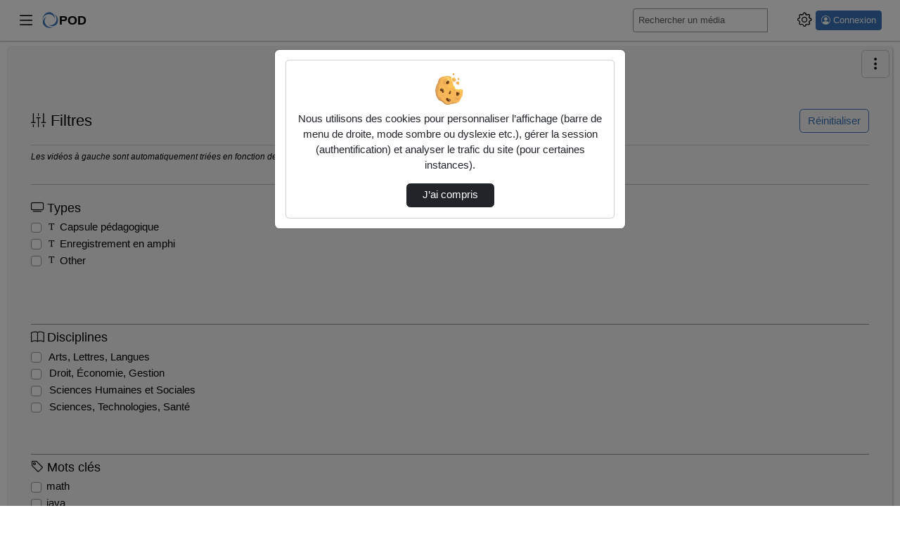

--- FILE ---
content_type: text/html; charset=utf-8
request_url: https://pod.univ-lr.fr/videos/?tag=physiologie&page=2
body_size: 10795
content:




<!DOCTYPE html>
<html lang="fr">
<head><!-- Required meta tags --><meta charset="utf-8"><meta http-equiv="X-UA-Compatible" content="IE=edge"><meta name="viewport" content="width=device-width, initial-scale=1, shrink-to-fit=no"><meta name="description" content="19 vidéos trouvées"><!-- Open Graph data --><meta property="og:title" content="Vidéos"><meta property="og:type" content="article"><meta property="og:url" content="https://pod.univ-lr.fr/videos/?tag=physiologie&amp;page=2"><meta property="og:image" content="//pod.univ-lr.fr/static/img/logoPod-lru.svg"><meta property="og:description" content="The purpose of Esup-Pod is to facilitate the provision of video and thereby encourage its use in teaching and research. - 19 vidéos trouvées"><meta property="og:site_name" content="POD"><link rel="shortcut icon" href="/static/img/favicon-pod.svg?ver=3.8.4" sizes="any"><!-- Bootstrap CSS --><link rel="stylesheet" href="/static/bootstrap/dist/css/bootstrap.min.css?ver=3.8.4" crossorigin="anonymous"><link rel="stylesheet" href="/static/bootstrap-icons/font/bootstrap-icons.css?ver=3.8.4" crossorigin="anonymous"><!-- pod.css --><link rel="stylesheet" href="/static/css/pod.css?ver=3.8.4" media="screen"><!-- block.css --><link rel="stylesheet" href="/static/css/block.css?ver=3.8.4" media="screen"><link rel="stylesheet" href="/static/css/dark.css?ver=3.8.4" media="screen"><link rel="stylesheet" href="/static/css/dyslexia.css?ver=3.8.4" media="screen"><link rel="stylesheet" href="/static/css/css_dev.css?ver=3.8.4" media="screen"><link href="/static/css/event.css?ver=3.8.4" rel="stylesheet"><title>POD - 19 vidéos trouvées</title><script src="/static/jquery/dist/jquery.min.js"></script><script id="jsi18n" src="/jsi18n/"></script><!-- Path to manifest.json --><link rel="manifest" href="/manifest.json"><!-- Add to homescreen for Chrome on Android --><meta name="mobile-web-app-capable" content="yes"><meta name="application-name" content="Pod"><!-- Chrome for Android theme color --><meta name="theme-color" content="#0A0302"><!-- Add to homescreen for Safari on iOS --><meta name="apple-mobile-web-app-capable" content="yes"><meta name="apple-mobile-web-app-title" content="Pod"><meta name="apple-mobile-web-app-status-bar-style" content="default"><link rel="apple-touch-icon" href="/static/img/icon_x1024.png" sizes=""><link rel="apple-touch-icon" href="/static/img/icon_x512.png" sizes=""><link rel="apple-touch-icon" href="/static/img/icon_x384.png" sizes=""><link rel="apple-touch-icon" href="/static/img/icon_x192.png" sizes=""><link rel="apple-touch-icon" href="/static/img/icon_x128.png" sizes=""><link rel="apple-touch-icon" href="/static/img/icon_x96.png" sizes=""><link rel="apple-touch-icon" href="/static/img/icon_x72.png" sizes=""><link rel="apple-touch-icon" href="/static/img/icon_x48.png" sizes=""><link href="/static/img/splash-512.png" media="(device-width: 320px) and (device-height: 568px) and (-webkit-device-pixel-ratio: 2)" rel="apple-touch-startup-image"/><!-- Tile for Win8 --><meta name="msapplication-TileColor" content="#ffffff"><meta name="msapplication-TileImage" content="/static/img/icon_x48.png"><link rel="icon" sizes="" href="/static/img/icon_x48.png"><script type="text/javascript">
    // Initialize the service worker
    if ('serviceWorker' in navigator) {
        navigator.serviceWorker.register('/serviceworker.js', {
            scope: '/'
        }).then(function (registration) {
            // Registration was successful
            
            console.log('django-pwa: ServiceWorker registration successful with scope: ', registration.scope);
            
        }, function (err) {
            // registration failed :(
            
            console.log('django-pwa: ServiceWorker registration failed: ', err);
            
        });
    }
</script>
  

</head>

<body>
  
  <header>
    <nav class="pod-navbar navbar fixed-top m-0 p-1 p-md-2">
      
<div class="container-fluid pod-container pod-navbar__container" id="nav-mainbar"><button class="pod-navbar__button-toggler navbar-toggler" type="button"
    data-pod-tooltip="true" title="Basculer le menu principal"
    aria-label="Main menu"
    data-bs-toggle="offcanvas" data-bs-target="#pod-navbar__menu"
    aria-controls="pod-navbar__menu"><i class="bi bi-list" aria-hidden="true"></i></button><a class="navbar-brand pod-navbar__brand me-0 me-sm-1" href="/" title="POD - Accueil"  data-bs-toggle="tooltip" data-bs-placement="bottom"><img src="/static/img/logoPod-lru.svg" height="25" alt="" loading="lazy"><strong>POD</strong></a><!-- off canvas --><div class="offcanvas offcanvas-start pod-offcanvas" tabindex="-1" id="pod-navbar__menu" aria-labelledby="pod-navbar__menuLabel"><div class="offcanvas-header"><h5 class="offcanvas-title" id="pod-navbar__menuLabel">Menu principal</h5><button type="button" class="btn-close text-reset"
        data-bs-dismiss="offcanvas" data-pod-tooltip="true"
        aria-label="Fermer"
        title="Ferme le menu principal"></button></div><div class="offcanvas-body"><ul class="nav flex-column" id="tab-list"><li class="nav-item" id="nav-channels"><button class="nav-link" data-bs-toggle="modal" data-bs-target=".chaines-modal"><i class="bi bi-play-btn pod-nav-link-icon" aria-hidden="true"></i>&nbsp;Chaînes</button></li><li><span class="progress"><span class="text-bg-primary progress-bar progress-bar-striped progress-bar-animated"
                role="progressbar"
                aria-valuenow="75"
                aria-valuemin="0"
                aria-valuemax="100"></span></span></li><li class="nav-item" id="nav-live"><a class="nav-link" href="/live/events/"><i class="bi bi-broadcast pod-nav-link-icon" aria-hidden="true"></i>&nbsp;Directs
            </a></li><li class="nav-item" id="nav-types"><button class="nav-link" data-bs-toggle="modal" data-bs-target=".types-modal"><i class="bi bi-tv pod-nav-link-icon" aria-hidden="true"></i>&nbsp;Types
            </button></li></ul></div></div><form class="pod-navbar__form my-2 my-lg-0" action='/search/' id="nav-search"><label for="s" class="d-lg-none"><i class="bi bi-search" aria-hidden="true"></i><span class="visually-hidden">Rechercher un média sur POD</span></label><div class="input-group me-sm-2 pod-navbar-search"><input class="form-control form-control-sm hide-search-input" id="s"
             placeholder="Rechercher un média" type="search" name="q"
             data-bs-toggle="tooltip"
             title="Tapez un mot-clé ici pour rechercher un média sur POD"><button id="search-button" type="submit" class="btn btn-primary"
        data-bs-toggle="tooltip" title="Lance la recherche d’un média"><i class="bi bi-search" aria-hidden="true"></i></button></div></form><ul class="navbar-nav flex-row align-items-center" id="nav-useraction"><!--  Add configuration panel buttons --><li class="nav-item pod-params pod-navbar__nav-item" id="pod-param-buttons"><button class="btn btn-link pod-params-button px-1"
        type="button" id="pod-param-buttons__button"
        data-bs-toggle="offcanvas" data-bs-target="#pod-navbar__menusettings"
        data-pod-tooltip="true" aria-label="Panneau de configuration"
        title="Basculer le panneau de configuration"
        ><i class="bi bi-gear" aria-hidden="true"></i></button><div class="offcanvas offcanvas-end pod-offcanvas" tabindex="-1" id="pod-navbar__menusettings" aria-labelledby="pod-navbar__menusettingsLabel"><div class="offcanvas-header"><h5 id="pod-navbar__menusettingsLabel">Configuration</h5><button type="button" class="btn-close text-reset"
            data-bs-dismiss="offcanvas" data-pod-tooltip="true"
            aria-label="Fermer"
            title="Fermer le panneau de configuration"></button></div><div class="offcanvas-body"><ul class="list-unstyled" aria-labelledby="pod-param-buttons__button"><li class="pod-navbar__theme-switch__item"><div><label class="form-label" for="pod-lang-select">Langue</label><div class="dropdown" data-bs-toggle="tooltip" data-bs-placement="left" title="Changer la langue d’affichage"><button type="button" class="btn btn-lang btn-lang-active my-2 me-sm-2 dropdown-toggle" data-bs-toggle="dropdown" aria-haspopup="true" aria-expanded="false" id="pod-lang-select">
                      fr
                    </button><div class="dropdown-menu dropdown-menu-end p-0 m-0"><form action="/i18n/setlang/" method="post"><input type="hidden" name="csrfmiddlewaretoken" value="M0zHhSiEZnBpCjjmO8gAe0JKYSksAAKF4YPbT9GVUBPk7ehfPT4C2SiMqZlaXvVG"><input name="language" value="en" type="hidden"><input value="English (en)" class="dropdown-item" type="submit" lang="en"></form></div></div></div></li><li class="pod-navbar__theme-switch__item" data-bs-toggle="tooltip" data-bs-placement="bottom" title="Utilise des couleurs plus sombres"><label for="checkbox-darkmode"><span class="form-label">Mode sombre</span><span class="pod-switch"><input type="checkbox" id="checkbox-darkmode"><span class="slider"><i class="bi bi-sun" aria-hidden="true"></i><i class="bi bi-moon" aria-hidden="true"></i></span></span></label></li><li class="pod-navbar__theme-switch__item" id="dyslexia-switch-wrapper" data-bs-toggle="tooltip" data-bs-placement="bottom" title="Utilise une police plus adaptée aux personnes atteintes de dyslexie."><label for="checkbox-dyslexia"><span class="form-label">Mode dyslexie</span><span class="pod-switch"><input type="checkbox" id="checkbox-dyslexia"><span class="slider"><i class="bi bi-eye-slash" aria-hidden="true"></i><i class="bi bi-eye" aria-hidden="true"></i></span></span></label></li><li class="pod-navbar__theme-switch__item" data-bs-toggle="tooltip" data-bs-placement="bottom" title="Affiche automatiquement le sous-titrage au commencement de chaque vidéo. Si aucun sous-titre ne correspond au langage courant, le premier disponible sera sélectionné."><label for="checkbox-subtitle"><span class="form-label">Affichage automatique des sous-titres</span><span class="pod-switch"><input type="checkbox" id="checkbox-subtitle"><span class="slider"><i class="icon-subtitle" aria-hidden="true"></i><i class="icon-subtitle slash" aria-hidden="true"></i></span></span></label></li></ul></div></div></li><li class="nav-item dropdown login me-2" id="nav-authentication"><a class="btn btn-primary btn-sm ps-2 pe-2 d-flex" href="/authentication_login/?referrer=https://pod.univ-lr.fr/videos/?tag=physiologie&amp;page=2" title="Ouvrir la page de connexion" data-bs-toggle="tooltip"><i class="bi bi-person-circle" aria-hidden="true"></i><span class="ms-1 d-none d-lg-block">Connexion</span></a></li></ul></div><!-- End container-fluid -->

    </nav>
    



<div class="modal fade chaines-modal" tabindex="-1" role="dialog" aria-hidden="true"><div class="modal-dialog modal-lg modal-pod-full"><div class="modal-content"><div class="modal-header"><h2 class="modal-title"><i class="bi bi-play-btn" aria-hidden="true"></i>&nbsp;Liste des chaînes
          <span class="spinner-border text-primary" role="status"></span></h2><button type="button" class="btn-close" data-bs-dismiss="modal" aria-label="Fermer"></button></div><div class="modal-body"><div class="text-center"><span class="spinner-border text-primary" role="status"></span></div></div><div class="modal-footer"><button type="button" class="btn btn-secondary" data-bs-dismiss="modal">Fermer</button></div></div></div></div><div class="modal fade types-modal" tabindex="-1" role="dialog" aria-hidden="true"><div class="modal-dialog modal-lg modal-pod-full"><div class="modal-content"><div class="modal-header"><h2 class="modal-title"><i class="bi bi-tv"></i>&nbsp;Types de vidéos</h2><button type="button" class="btn-close" data-bs-dismiss="modal" aria-label="Fermer"></button></div><div class="modal-body"><ul class="row list-unstyled" id="list-types"><li class="col-3"><a class="btn btn-sm btn-outline-secondary mb-1 col-12 text-left text-truncate" href="/videos/?type=capsule-pedagogique"><i class="bi bi-fonts" aria-hidden="true"></i>&nbsp;Capsule pédagogique (1264)</a></li><li class="col-3"><a class="btn btn-sm btn-outline-secondary mb-1 col-12 text-left text-truncate" href="/videos/?type=enregistrement-en-amphi"><i class="bi bi-fonts" aria-hidden="true"></i>&nbsp;Enregistrement en amphi (105)</a></li><li class="col-3"><a class="btn btn-sm btn-outline-secondary mb-1 col-12 text-left text-truncate" href="/videos/?type=other"><i class="bi bi-fonts" aria-hidden="true"></i>&nbsp;Other (591)</a></li></ul></div><div class="modal-footer"><button type="button" class="btn btn-secondary" data-bs-dismiss="modal">Fermer</button></div></div></div></div>

  </header>
  
  
  <div class="container-fluid pod-container mt-sm-4 mt-5">
    <main class="mt-0 mb-3">
      
        <div class="pod-aside-collapse" id="collapse-button">
          
            <a role="button" href="#collapseAside"
            class="btn btn-outline-primary collapseAside pod-aside-collapse__button"
            data-bs-toggle="collapse"
            aria-expanded="false" aria-controls="collapseAside"
            aria-label="Menu latéral" data-pod-tooltip="true"
            title="Afficher/masquer le menu latéral">
              <i class="bi bi-three-dots-vertical" aria-hidden="true"></i>
            </a>
          
        </div>
      
      <div class="pod-grid-content">
        
          <aside class="pod-aside collapse" id="collapseAside">
            
  



<div class="card card-body"><h2 class="card-title pod-card__title h4"><i class="bi bi-sliders2-vertical" aria-hidden="true"></i>&nbsp;Filtres
    <button type="button" id="resetFilters" class="btn btn-outline-primary" title="Retirer les filtres" data-bs-toggle="tooltip">Réinitialiser</button></h2><p class="filter-info">
    Les vidéos à gauche sont automatiquement triées en fonction des filtres sélectionnés ci-dessous. Vérifiez les options pour ajuster les résultats.
  </p><hr><form action="/videos/" method="get" id="filters"><fieldset class="border-right border-bottom mt-2"><legend class="h5"><i class="bi bi-tv" aria-hidden="true"></i>&nbsp;Types </legend><div id="filterType"><div class="form-group collapse" id="collapseFilterType"><div class="form-check"><input class="form-check-input" type="checkbox" name="type"
              value="capsule-pedagogique" id="idcapsule-pedagogique_type" ><label class="form-check-label" for="idcapsule-pedagogique_type"><i class="bi bi-fonts" aria-hidden="true"></i>&nbsp;Capsule pédagogique
            </label></div><div class="form-check"><input class="form-check-input" type="checkbox" name="type"
              value="enregistrement-en-amphi" id="idenregistrement-en-amphi_type" ><label class="form-check-label" for="idenregistrement-en-amphi_type"><i class="bi bi-fonts" aria-hidden="true"></i>&nbsp;Enregistrement en amphi
            </label></div><div class="form-check"><input class="form-check-input" type="checkbox" name="type"
              value="other" id="idother_type" ><label class="form-check-label" for="idother_type"><i class="bi bi-fonts" aria-hidden="true"></i>&nbsp;Other
            </label></div></div></div><!-- type --></fieldset><fieldset class="border-right border-bottom mt-2"><legend class="h5"><i class="bi bi-book" aria-hidden="true"></i>&nbsp;Disciplines </legend><div id="filterDiscipline"><div class="form-group collapse" id="collapseFilterDiscipline"><div class="form-check"><input class="form-check-input" type="checkbox" name="discipline"
              value="arts-lettres-langues" id="idarts-lettres-langues_disc" ><label class="form-check-label" for="idarts-lettres-langues_disc">
              &nbsp;Arts, Lettres, Langues
            </label></div><div class="form-check"><input class="form-check-input" type="checkbox" name="discipline"
              value="droit-economie-gestion" id="iddroit-economie-gestion_disc" ><label class="form-check-label" for="iddroit-economie-gestion_disc">
              &nbsp;Droit, Économie, Gestion
            </label></div><div class="form-check"><input class="form-check-input" type="checkbox" name="discipline"
              value="sciences-humaines-et-sociales" id="idsciences-humaines-et-sociales_disc" ><label class="form-check-label" for="idsciences-humaines-et-sociales_disc">
              &nbsp;Sciences Humaines et Sociales
            </label></div><div class="form-check"><input class="form-check-input" type="checkbox" name="discipline"
              value="sciences-technologies-sante" id="idsciences-technologies-sante_disc" ><label class="form-check-label" for="idsciences-technologies-sante_disc">
              &nbsp;Sciences, Technologies, Santé
            </label></div></div></div><!-- filterdiscipline --></fieldset><fieldset class="border-right border-bottom mt-2"><legend class="h5"><i class="bi bi-tag" aria-hidden="true"></i>&nbsp;Mots clés</legend><div id="filterTag"><div class="form-group collapse" id="collapseFilterTag"><div class="form-check"><input class="form-check-input" type="checkbox" name="tag"
              value="math" id="idmath_tag" ><label class="form-check-label" for="idmath_tag">
              math
            </label></div><div class="form-check"><input class="form-check-input" type="checkbox" name="tag"
              value="java" id="idjava_tag" ><label class="form-check-label" for="idjava_tag">
              java
            </label></div><div class="form-check"><input class="form-check-input" type="checkbox" name="tag"
              value="informatique" id="idinformatique_tag" ><label class="form-check-label" for="idinformatique_tag">
              informatique
            </label></div><div class="form-check"><input class="form-check-input" type="checkbox" name="tag"
              value="langage c" id="idlangage-c_tag" ><label class="form-check-label" for="idlangage-c_tag">
              langage c
            </label></div><div class="form-check"><input class="form-check-input" type="checkbox" name="tag"
              value="cahier" id="idcahier_tag" ><label class="form-check-label" for="idcahier_tag">
              cahier
            </label></div><div class="form-check"><input class="form-check-input" type="checkbox" name="tag"
              value="correction" id="idcorrection_tag" ><label class="form-check-label" for="idcorrection_tag">
              correction
            </label></div><div class="form-check"><input class="form-check-input" type="checkbox" name="tag"
              value="programmation imperative" id="idprogrammation-imperative_tag" ><label class="form-check-label" for="idprogrammation-imperative_tag">
              programmation imperative
            </label></div><div class="form-check"><input class="form-check-input" type="checkbox" name="tag"
              value="echouage" id="idechouage_tag" ><label class="form-check-label" for="idechouage_tag">
              echouage
            </label></div><div class="form-check"><input class="form-check-input" type="checkbox" name="tag"
              value="fonction" id="idfonction_tag" ><label class="form-check-label" for="idfonction_tag">
              fonction
            </label></div><div class="form-check"><input class="form-check-input" type="checkbox" name="tag"
              value="dauphin" id="iddauphin_tag" ><label class="form-check-label" for="iddauphin_tag">
              dauphin
            </label></div><div class="form-check"><input class="form-check-input" type="checkbox" name="tag"
              value="entreprise" id="identreprise_tag" ><label class="form-check-label" for="identreprise_tag">
              entreprise
            </label></div><div class="form-check"><input class="form-check-input" type="checkbox" name="tag"
              value="de" id="idde_tag" ><label class="form-check-label" for="idde_tag">
              de
            </label></div><div class="form-check"><input class="form-check-input" type="checkbox" name="tag"
              value="bilan" id="idbilan_tag" ><label class="form-check-label" for="idbilan_tag">
              bilan
            </label></div><div class="form-check"><input class="form-check-input" type="checkbox" name="tag"
              value="tableur" id="idtableur_tag" ><label class="form-check-label" for="idtableur_tag">
              tableur
            </label></div><div class="form-check"><input class="form-check-input" type="checkbox" name="tag"
              value="finance" id="idfinance_tag" ><label class="form-check-label" for="idfinance_tag">
              finance
            </label></div><div class="form-check"><input class="form-check-input" type="checkbox" name="tag"
              value="intervention" id="idintervention_tag" ><label class="form-check-label" for="idintervention_tag">
              intervention
            </label></div><div class="form-check"><input class="form-check-input" type="checkbox" name="tag"
              value="professeure" id="idprofesseure_tag" ><label class="form-check-label" for="idprofesseure_tag">
              professeure
            </label></div><div class="form-check"><input class="form-check-input" type="checkbox" name="tag"
              value="christellecharbonnier" id="idchristellecharbonnier_tag" ><label class="form-check-label" for="idchristellecharbonnier_tag">
              christellecharbonnier
            </label></div><div class="form-check"><input class="form-check-input" type="checkbox" name="tag"
              value="moodle" id="idmoodle_tag" ><label class="form-check-label" for="idmoodle_tag">
              moodle
            </label></div><div class="form-check"><input class="form-check-input" type="checkbox" name="tag"
              value="proteines" id="idproteines_tag" ><label class="form-check-label" for="idproteines_tag">
              proteines
            </label></div></div><span class="badge badge-light float-end"><a class="collapsed btn-link" data-bs-toggle="collapse"
             href="#collapseFilterTag" role="button"
             aria-expanded="false" aria-controls="collapseFilterTag"
             title="Plier/déplier les filtres par « Mots-clés »"></a></span></div></fieldset><fieldset class="border-right border-bottom mt-2"><legend class="h5"><i class="bi bi-archive" aria-hidden="true"></i>&nbsp;Cursus universitaire</legend><div id="filterCursus"><div class="form-group collapse" id="collapseFilterCursus"><div class="form-check"><input class="form-check-input" type="checkbox" name="cursus"
              value="0" id="cursus-0" ><label class="form-check-label" for="cursus-0">
              Aucun / Tous
            </label></div><div class="form-check"><input class="form-check-input" type="checkbox" name="cursus"
              value="L" id="cursus-L" ><label class="form-check-label" for="cursus-L">
              Licence
            </label></div><div class="form-check"><input class="form-check-input" type="checkbox" name="cursus"
              value="M" id="cursus-M" ><label class="form-check-label" for="cursus-M">
              Master
            </label></div><div class="form-check"><input class="form-check-input" type="checkbox" name="cursus"
              value="D" id="cursus-D" ><label class="form-check-label" for="cursus-D">
              Doctorat
            </label></div><div class="form-check"><input class="form-check-input" type="checkbox" name="cursus"
              value="1" id="cursus-1" ><label class="form-check-label" for="cursus-1">
              Autre
            </label></div></div></div></fieldset><input class="d-none" type="submit" value="Filtre"></form></div>


          </aside>
        
        <div class="pod-mainContent mt-2" id="pod-mainContent">
          
            
            <nav aria-label="Fil d’Ariane" class="breadcrumb d-flex justify-content-between pb-2" id="mainbreadcrumb">
              <ol class="breadcrumb p-0 mb-0">
                
                  
                    <li class="breadcrumb-item">
                      <a href="/" data-bs-toggle="tooltip" data-bs-placement="bottom" title="POD - Accueil">
                        Accueil
                      </a>
                    </li>
                  
                 <li class="breadcrumb-item active" aria-current="page">Vidéos</li>
              </ol>
            </nav>
          
          <div class="container">
            <div class="pod-first-content">
              
<div class="row videos-list-header">
  <h1 id="video_count" class="page_title col-xxl-4 mb-2">19 vidéos trouvées</h1>
  <span class="col-xxl-4 col-md-6 mb-2">
    <a href="feed://pod.univ-lr.fr/rss-audio/?tag=physiologie&amp;page=2" title="Souscrire au flux audio" target="_blank" class="btn btn-outline-primary btn-sm" data-bs-toggle="tooltip" data-bs-placement="bottom">
      <i class="bi bi-rss" aria-hidden="true"></i>&nbsp;Audio
    </a>
    <a href="feed://pod.univ-lr.fr/rss-video/?tag=physiologie&amp;page=2" title="Souscrire au flux vidéo" target="_blank" class="btn btn-outline-primary btn-sm" data-bs-toggle="tooltip" data-bs-placement="bottom">
      <i class="bi bi-rss" aria-hidden="true"></i>&nbsp;Vidéo
    </a>
    
  </span>
  <form id="sortForm" action="/videos/" method="get" class="filterSortForms col-xxl-4 col-md-4 mb-2">
    
<div class="input-group">
  <label for="sort" class="input-group-text" aria-label="Tri">Tri</label>
  
    <button id="sort_direction_label" class="btn btn-primary" title="Tri descendant" data-bs-toggle="tooltip" data-bs-placement="bottom">&#8600;</button>
  
  <input id="sort_direction" type="checkbox" name="sort_direction" class="d-none" >
  <label for="sort_direction" class="visually-hidden">Direction de tri</label>

  <select id="sort" name="sort" class="form-select sort-select">
    
    <option value="title" >Titre</option>
    <option value="date_added"  selected >Date d’ajout</option>
    <option value="date_evt" >Date de l’évènement</option>
    <option value="duration" >Durée</option>
  </select>
</div>

  </form>
</div>

              
  
<div id="videosListLoader" class="d-flex justify-content-center align-items-center d-none loaderSpinner">
    <div class="spinner-border" role="status">
        <span class="visually-hidden">Chargement en cours…</span>
    </div>
</div>


  

  

<div class="pod-infinite-container infinite-container" id="videos_list" data-nextpage="false" data-countvideos="19"><div class="infinite-item"  ><div class="card pod-card--video video-card "><!-- card.html --><div class="card-header"><div class="d-flex justify-content-between align-items-center"><small class="text-muted time">00:23:34</small><span class="text-muted small d-flex"><span title="Contenu vidéo." data-bs-toggle="tooltip" data-bs-placement="left"><i class="bi bi-film" aria-hidden="true"></i></span></span></div></div><div class="card-thumbnail"><a class="link-center-pod"
      
        
          href="/video/1137-cours-physiologie-de-leffort-la-fonction-musculaire-cours-n4/"
        
      
      ><img class="pod-thumbnail" src="/media/cache/94/1c/941c5de1ac27730e590184c5fafd1b99.png" alt="Cours Physiologie de l'effort - la fonction musculaire - cours n°4"            loading="lazy"></a></div><div class="card-body px-3 py-2"><span class="small video-title"><a href="/video/1137-cours-physiologie-de-leffort-la-fonction-musculaire-cours-n4/" title="Cours Physiologie de l&#x27;effort - la fonction musculaire - cours n°4">Cours Physiologie de l&#x27;effort - la fonctio…</a></span></div></div></div><div class="infinite-item"  ><div class="card pod-card--video video-card "><!-- card.html --><div class="card-header"><div class="d-flex justify-content-between align-items-center"><small class="text-muted time">00:32:26</small><span class="text-muted small d-flex"><span title="Contenu vidéo." data-bs-toggle="tooltip" data-bs-placement="left"><i class="bi bi-film" aria-hidden="true"></i></span></span></div></div><div class="card-thumbnail"><a class="link-center-pod"
      
        
          href="/video/1076-cours-physiologie-de-leffort-la-circulation-sanguine-cours-n3/"
        
      
      ><img class="pod-thumbnail" src="/media/cache/59/be/59bef128071afb1a8e2a7ff0f84a1b5d.png" alt="Cours Physiologie de l'effort - la circulation sanguine - cours n°3"            loading="lazy"></a></div><div class="card-body px-3 py-2"><span class="small video-title"><a href="/video/1076-cours-physiologie-de-leffort-la-circulation-sanguine-cours-n3/" title="Cours Physiologie de l&#x27;effort - la circulation sanguine - cours n°3">Cours Physiologie de l&#x27;effort - la circula…</a></span></div></div></div><div class="infinite-item"  ><div class="card pod-card--video video-card "><!-- card.html --><div class="card-header"><div class="d-flex justify-content-between align-items-center"><small class="text-muted time">00:32:16</small><span class="text-muted small d-flex"><span title="Contenu vidéo." data-bs-toggle="tooltip" data-bs-placement="left"><i class="bi bi-film" aria-hidden="true"></i></span></span></div></div><div class="card-thumbnail"><a class="link-center-pod"
      
        
          href="/video/1075-cours-physiologie-de-leffort-la-fonction-cardiaque-cours-n2/"
        
      
      ><img class="pod-thumbnail" src="/media/cache/7b/f6/7bf694f2ebfec288b1b809b81da734c8.png" alt="Cours Physiologie de l'effort - la fonction cardiaque - cours n°2"            loading="lazy"></a></div><div class="card-body px-3 py-2"><span class="small video-title"><a href="/video/1075-cours-physiologie-de-leffort-la-fonction-cardiaque-cours-n2/" title="Cours Physiologie de l&#x27;effort - la fonction cardiaque - cours n°2">Cours Physiologie de l&#x27;effort - la fonctio…</a></span></div></div></div><div class="infinite-item"  ><div class="card pod-card--video video-card "><!-- card.html --><div class="card-header"><div class="d-flex justify-content-between align-items-center"><small class="text-muted time">00:13:33</small><span class="text-muted small d-flex"><span title="Contenu vidéo." data-bs-toggle="tooltip" data-bs-placement="left"><i class="bi bi-film" aria-hidden="true"></i></span></span></div></div><div class="card-thumbnail"><a class="link-center-pod"
      
        
          href="/video/0604-2020-2021_chapitre2_composition_et_developpement_sn_partie1_physiologie_animale2/"
        
      
      ><img class="pod-thumbnail" src="/media/cache/eb/a3/eba3e7a75a4dcb814a533543eafc0f85.png" alt="2020-2021_Chapitre2_composition_et_developpement_SN_Partie1_Physiologie_animale2"            loading="lazy"></a></div><div class="card-body px-3 py-2"><span class="small video-title"><a href="/video/0604-2020-2021_chapitre2_composition_et_developpement_sn_partie1_physiologie_animale2/" title="2020-2021_Chapitre2_composition_et_developpement_SN_Partie1_Physiologie_animale2">2020-2021_Chapitre2_composition_et_develop…</a></span></div></div></div><div class="infinite-item"  ><div class="card pod-card--video video-card "><!-- card.html --><div class="card-header"><div class="d-flex justify-content-between align-items-center"><small class="text-muted time">00:07:15</small><span class="text-muted small d-flex"><span title="Contenu vidéo." data-bs-toggle="tooltip" data-bs-placement="left"><i class="bi bi-film" aria-hidden="true"></i></span></span></div></div><div class="card-thumbnail"><a class="link-center-pod"
      
        
          href="/video/0603-2020-2021_chapitre1_anatomie_fonctionnelle_sn_partie3_physiologie_animale2/"
        
      
      ><img class="pod-thumbnail" src="/media/cache/a7/30/a730c2a27a2330fc2d16896454108b2d.png" alt="2020-2021_Chapitre1_Anatomie_fonctionnelle_SN_Partie3_Physiologie_animale2"            loading="lazy"></a></div><div class="card-body px-3 py-2"><span class="small video-title"><a href="/video/0603-2020-2021_chapitre1_anatomie_fonctionnelle_sn_partie3_physiologie_animale2/" title="2020-2021_Chapitre1_Anatomie_fonctionnelle_SN_Partie3_Physiologie_animale2">2020-2021_Chapitre1_Anatomie_fonctionnelle…</a></span></div></div></div><div class="infinite-item"  ><div class="card pod-card--video video-card "><!-- card.html --><div class="card-header"><div class="d-flex justify-content-between align-items-center"><small class="text-muted time">00:12:39</small><span class="text-muted small d-flex"><span title="Contenu vidéo." data-bs-toggle="tooltip" data-bs-placement="left"><i class="bi bi-film" aria-hidden="true"></i></span></span></div></div><div class="card-thumbnail"><a class="link-center-pod"
      
        
          href="/video/0602-2020-2021_chapitre1_anatomie_fonctionnelle_sn_partie2_physiologie_animale2/"
        
      
      ><img class="pod-thumbnail" src="/media/cache/38/d3/38d3e4504b3f2a473486879ac957c825.png" alt="2020-2021_Chapitre1_Anatomie_fonctionnelle_SN_Partie2_Physiologie_animale2"            loading="lazy"></a></div><div class="card-body px-3 py-2"><span class="small video-title"><a href="/video/0602-2020-2021_chapitre1_anatomie_fonctionnelle_sn_partie2_physiologie_animale2/" title="2020-2021_Chapitre1_Anatomie_fonctionnelle_SN_Partie2_Physiologie_animale2">2020-2021_Chapitre1_Anatomie_fonctionnelle…</a></span></div></div></div><div class="infinite-item"  ><div class="card pod-card--video video-card "><!-- card.html --><div class="card-header"><div class="d-flex justify-content-between align-items-center"><small class="text-muted time">00:06:48</small><span class="text-muted small d-flex"><span title="Contenu vidéo." data-bs-toggle="tooltip" data-bs-placement="left"><i class="bi bi-film" aria-hidden="true"></i></span></span></div></div><div class="card-thumbnail"><a class="link-center-pod"
      
        
          href="/video/0601-2020-2021_chapitre1_anatomie_fonctionnelle_sn_partie1_physiologie_animale2/"
        
      
      ><img class="pod-thumbnail" src="/media/cache/c5/bd/c5bd554adc59d153eead66af21b8e03d.png" alt="2020-2021_Chapitre1_Anatomie_fonctionnelle_SN_Partie1_Physiologie_animale2"            loading="lazy"></a></div><div class="card-body px-3 py-2"><span class="small video-title"><a href="/video/0601-2020-2021_chapitre1_anatomie_fonctionnelle_sn_partie1_physiologie_animale2/" title="2020-2021_Chapitre1_Anatomie_fonctionnelle_SN_Partie1_Physiologie_animale2">2020-2021_Chapitre1_Anatomie_fonctionnelle…</a></span></div></div></div></div><div class="infinite-loading" style="display: none;">
  Chargement en cours…
</div>



  <script src="/static/playlist/js/utils-playlist.js?ver=3.8.4"></script>
  <script src="/static/playlist/js/video-list-favorites-card.js?ver=3.8.4"></script>





            </div>
          </div>
        </div>
      </div>
    </main>
    
  </div>
  
  
    <footer class="container-fluid pod-footer-container">
      <div class="pod-footer">
        

<div><p class="float-end"><a class="pod-gotoup" href="#" data-bs-toggle="tooltip" data-bs-placement="left" title="Retourner en haut de la page"><i class="bi bi-arrow-up-circle pod-gotoup" aria-hidden="true"></i></a></p><div class="pod-footer-content row"><div class="col-auto"><div class="pod-footer-logo" style="background-image: url('/static/img/logo-etat-lru.svg')">&nbsp;</div><address><p class="footer-contact mt-3 hidden-pod pod-hidden"><span class="footer-contact-title">La Rochelle Université</span><br>
          
            Technoforum<br>
          
            23 avenue Albert Einstein<br>
          
            BP 33060 - 17031 La Rochelle - France<br>
          
            Tél. +33 (0)5 46 45 91 14<br></p></address></div><div class="col"><ul class="footer_links pod-footer__links list-unstyled"><li><a href="/accessibility/">Accessibilité : Partiellement conforme</a></li><li><a href="/mentions_legales/">Mentions légales</a></li><li><a href="https://www.univ-larochelle.fr/">La Rochelle Université</a></li><li><a href="https://videos.univ-lr.fr">Portail Videos</a></li><li><a href="https://www.esup-portail.org/" target="_blank" data-bs-toggle="tooltip" data-bs-placement="bottom" title="ESUP-Portail : Communauté d’établissements français d’enseignement supérieur pour l’innovation numérique - Nouvelle fenêtre">ESUP-Portail</a></li><li><a href="https://pod.esup-portail.org" target="_blank" data-bs-toggle="tooltip" data-bs-placement="bottom" title="Afficher le projet Esup-Pod - Nouvelle fenêtre">Projet Esup-Pod</a></li></ul></div></div><p class="hidden-pod pod-footer__credits text-center">
    POD plateforme vidéos de La Rochelle Université - <a href="https://github.com/EsupPortail/Esup-Pod/releases/tag/3.8.4" target="_blank" data-bs-toggle="tooltip" data-bs-placement="top" title="Voir les changements de la version 3.8.4 sur GitHub">Version 3.8.4</a>  - 1957 vidéos disponibles [ 25 days, 9:56:27 ]
  </p></div>

      </div>
    </footer>
  

  

  <!-- COOKIES -->
  <div class="modal justify-content-center mt-5 h-100" id="cookieModal" tabindex="-1" role="dialog" aria-labelledby="cookieModal" aria-hidden="true">
    <div class="modal-dialog" role="document">
      <div class="modal-content">
        <div class="modal-body">
          <div class="d-flex align-items-center align-self-center card p-3 text-center cookies">
            <img src="/static/img/cookie.svg" alt="" width="50">
            <span class="mt-2">Nous utilisons des cookies pour personnaliser l’affichage (barre de menu de droite, mode sombre ou dyslexie etc.), gérer la session (authentification) et analyser le trafic du site (pour certaines instances).</span>
            
            <button class="btn btn-dark mt-3 px-4" type="button" id='okcookie'>J’ai compris</button>
          </div>
        </div>
      </div>
    </div>
  </div>
  <!-- Javascript migration from header to footer-->
  <!-- except for jquery, to do later ! -->
  <script src="/static/js-cookie/dist/js.cookie.min.js?ver=3.8.4"></script>
  <!-- JS -->
  <script src="/static/bootstrap/dist/js/bootstrap.bundle.min.js?ver=3.8.4"></script>

  <script>
    /** HIDE USERNAME **/
    const HIDE_USERNAME =  false ;
    /** USERS **/
    var urlvideos = "/videos/";
  </script>
  <script src="/static/js/main.js?ver=3.8.4"></script>
  
    <script>
    /**
     * URL to send a request to get the channel list for a specific channel tab.
     */
    const GET_CHANNELS_FOR_SPECIFIC_CHANNEL_TAB_REQUEST_URL = '/video/get-channels-for-specific-channel-tab/';

    /**
     * URL to send a request to get the channel tab list.
     */
    const GET_CHANNEL_TAGS_REQUEST_URL = '/video/get-channel-tabs/';

    /**
     * URL to send a request to get the theme list.
     */
    const GET_THEMES_FOR_SPECIFIC_CHANNEL_REQUEST_URL = '/video/get-themes-for-specific-channel/__SLUG__/';
    </script>
    <script src="/static/js/ajax-display-channels.js?ver=3.8.4"></script>
  

  <div id="more-script">
    
  <script>
    const urlVideos = "/videos/";
    const videosListLoader = document.getElementById("videosListLoader");
    var page = 1;
    var nextPage = false;
    var ownerFilter = false;

    

  </script>
  <script src="/static/js/infinite.js?ver=3.8.4"></script>
  <script src="/static/js/filter-aside-element-list-refresh.js?ver=3.8.4"></script>
  <script src="/static/js/filter_aside_video_list_refresh.js?ver=3.8.4"></script>

  </div>

  
    <script>
      // Get the theme toggle input
      const themeToggle = document.querySelector(
        'label[for="checkbox-darkmode"] .pod-switch input[type="checkbox"]'
      );
      // Get the current theme from local storage
      const currentTheme = localStorage.getItem("theme");
      // If the current local storage item can be found

      // Set the body data-theme attribute to match the local storage item
      document.documentElement.dataset.theme = currentTheme?currentTheme:"light";
      document.documentElement.dataset.bsTheme = currentTheme?currentTheme:"light";
      document.documentElement.dataset.colorScheme = currentTheme?currentTheme:"light";
      // If the current theme is dark, check the theme toggle
      if (currentTheme === "dark") {
        themeToggle.checked = true;
      }

      // Function that will switch the theme based on if the theme toggle is checked or not
      function switchTheme(e) {
        if (e.target.checked) {
          document.documentElement.dataset.theme = "dark";
          document.documentElement.dataset.bsTheme = "dark";
          document.documentElement.dataset.colorScheme = "dark";
          localStorage.setItem("theme", "dark");
        } else {
          document.documentElement.dataset.theme = "light";
          document.documentElement.dataset.bsTheme = "light";
          document.documentElement.dataset.colorScheme = "light";
          localStorage.setItem("theme", "light");
        }
      }
      // Add an event listener to the theme toggle, which will switch the theme
      themeToggle.addEventListener("change", switchTheme, false);
    </script>
  
  
    <script>
      // Get the dyslexia toggle input
      const dyslexiaToggle = document.querySelector(
        'label[for="checkbox-dyslexia"] .pod-switch input[type="checkbox"]'
      );
      // Get the current dyslexia from local storage
      const currentDyslexia = localStorage.getItem("dyslexia");
      // If the current local storage item can be found
      if (currentDyslexia) {
        // Set the body data-dyslexia attribute to match the local storage item
        document.documentElement.setAttribute("data-dyslexia", currentDyslexia);
        // If the current dyslexia is on, check the dyslexia toggle
        if (currentDyslexia === "on") {
          dyslexiaToggle.checked = true;
        }
      }
      // Function that will switch the dyslexia based on the if the dyslexia toggle is checked or not
      function switchDyslexia(e) {
        if (e.target.checked) {
          document.documentElement.setAttribute("data-dyslexia", "on");
          localStorage.setItem("dyslexia", "on");
        } else {
          document.documentElement.setAttribute("data-dyslexia", "off");
          localStorage.setItem("dyslexia", "off");
        }
      }
      // Add an event listener to the dyslexia toggle, which will switch the dyslexia
      dyslexiaToggle.addEventListener("change", switchDyslexia, false);
    </script>
  

  <script>
    document.addEventListener('DOMContentLoaded', function () {
      /* Enable Bootstrap tooltips */
      const tooltipTriggerList = document.querySelectorAll('[data-bs-toggle="tooltip"], [data-pod-tooltip="true"]');
      [...tooltipTriggerList].map(tooltipTriggerEl => new bootstrap.Tooltip(tooltipTriggerEl));
    }, false);
  </script>
  <!-- Matomo -->
  <script type="text/javascript">
  var _paq = _paq || [];
  /* tracker methods like "setCustomDimension" should be called before "trackPageView" */
  _paq.push(['trackPageView']);
  _paq.push(['enableLinkTracking']);
  (function() {
    var u="https://piwik.univ-lr.fr/";
    _paq.push(['setTrackerUrl', u+'piwik.php']);
    _paq.push(['setSiteId', '44']);
    var d=document, g=d.createElement('script'), s=d.getElementsByTagName('script')[0];
    g.type='text/javascript'; g.async=true; g.defer=true; g.src=u+'piwik.js'; s.parentNode.insertBefore(g,s);
   })();
</script>
<noscript><p><img src="https://piwik.univ-lr.fr/piwik.php?idsite=44&amp;rec=1" style="border:0;" alt="" /></p></noscript>
<!-- End Matomo Code -->

  
  <script src="/static/js/pwa-installation.js?ver=3.8.4"></script>
</body>
</html>


--- FILE ---
content_type: text/css
request_url: https://pod.univ-lr.fr/static/css/css_dev.css?ver=3.8.4
body_size: 645
content:

 :root {
  --pod-primary: #3972B4;
  --pod-primary-rgb: 57, 114, 180;
  --pod-primary-lighten: #4e95e7;
  --pod-primary-darken:  #2d5b90;

  --pod-primary-dark: #61C3CE;
  --pod-primary-lighten-dark: #61C3CE;
  --pod-primary-darken-dark: #61C3CE;
  }

  [data-theme="dark"] .pod-navbar__brand img{
    filter:  saturate(15) grayscale(100%);
  }
  [data-theme="dark"] .pod-footer-logo {
    filter:  grayscale(1) invert(1) saturate(3);
  }
  .pod-footer-logo {
    height: 80px !important;
  }

  .picto {
    font-size: 64px;
    height: 80px !important;
    color: var(--pod-primary);
    margin-bottom: 10px;
  }

  body {
    font-family: -apple-system, BlinkMacSystemFont, "Segoe UI", Roboto, "Helvetica Neue", Arial, "Noto Sans", sans-serif, "Apple Color Emoji", "Segoe UI Emoji", "Segoe UI Symbol", "Noto Color Emoji";
  }



/* svg loading OpenCast (rond noir) */
.loading-indicator {
width:0px;
height:0px;
}

.loading-indicator::before {
content:"chargement de l'enregisteur...";
font-size: 30!important;
color:#228BCC!important;
font-weight:bold;
width:400px;
color:#228BCC;
}
.card-body {
  height: auto!important;
}
.chapters-list.active {
  background-color: rgb(43 51 63 / 70%);
}


--- FILE ---
content_type: image/svg+xml
request_url: https://pod.univ-lr.fr/static/img/logoPod-lru.svg
body_size: 947
content:
<?xml version="1.0" encoding="utf-8"?>
<!-- Generator: Adobe Illustrator 26.5.0, SVG Export Plug-In . SVG Version: 6.00 Build 0)  -->
<svg version="1.1" xmlns:serif="http://www.serif.com/"
	 xmlns="http://www.w3.org/2000/svg" xmlns:xlink="http://www.w3.org/1999/xlink" x="0px" y="0px" viewBox="0 0 612 612"
	 style="enable-background:new 0 0 612 612;" xml:space="preserve">
<style type="text/css">
	:root { fill: #3972B4 }
</style>
<g id="logoPod">
	<path d="M184.2,190.3c-46.6,30.4-77.4,83-77.4,142.7c0,3.6,0.1,7.3,0.3,10.8c2.2,58,26.8,110.4,65.5,148.6
		c40.1,39.7,95.3,64.1,156.1,63.7c29.2-0.2,57.1-6,82.5-16.6c-38.6,25.1-84.7,39.7-134.1,39.7c-91.4,0-171.3-49.9-213.8-124l0,0
		c-2.6-6.1-4.9-12.3-6.8-18.6c-5.8-18.9-8.9-39-8.8-59.8c0.3-54.5,22.7-103.7,58.6-139.2C128,216.2,154.6,199.8,184.2,190.3
		L184.2,190.3z"/>
	<path d="M249.4,467.1c49.6,25.2,110.5,25.8,162.3-4c3.2-1.8,6.2-3.7,9.2-5.7c49.2-30.8,82.4-78.2,96.3-130.8
		c14.4-54.5,8.1-114.5-22.4-167.1c-14.7-25.3-33.7-46.5-55.5-63.3c41,21,76.6,53.6,101.2,96.5c45.5,79.3,42,173.4-1.1,247.2l0,0
		c-4,5.3-8.2,10.3-12.8,15.2c-13.5,14.5-29.3,27.2-47.5,37.4c-47.4,26.8-101.2,31.9-149.9,18.5C299.9,502.9,272.4,488.1,249.4,467.1
		L249.4,467.1z"/>
	<path d="M455.3,270.7c-2.8-55.6-32.6-108.7-84.2-138.8c-3.1-1.8-6.3-3.6-9.5-5.2c-51.2-27.4-108.8-32.5-161.3-18.4
		c-54.5,14.6-103.4,49.9-133.8,102.6c-14.6,25.3-23.6,52.3-27.4,79.6c-2.2-46,8.4-93.1,33.4-135.8c46.1-79,129.6-122.7,215-122h0
		c6.5,0.8,13.1,2,19.5,3.5c19.3,4.5,38.2,11.9,56.1,22.6c46.9,27.8,78.1,71.9,90.6,120.9C461.2,209.1,462,240.3,455.3,270.7z"/>
</g>
</svg>


--- FILE ---
content_type: image/svg+xml
request_url: https://pod.univ-lr.fr/static/img/logo-etat-lru.svg
body_size: 10442
content:
<?xml version="1.0" encoding="utf-8"?>
<!-- Generator: Adobe Illustrator 25.4.1, SVG Export Plug-In . SVG Version: 6.00 Build 0)  -->
<svg version="1.1" xmlns="http://www.w3.org/2000/svg" xmlns:xlink="http://www.w3.org/1999/xlink" x="0px" y="0px"
	 viewBox="0 0 1625.7 801.2" style="enable-background:new 0 0 1625.7 801.2;" xml:space="preserve">
<style type="text/css">
	.st0{fill:#FFFFFF;}
	.st1{fill:#293273;}
	.st2{fill:#E00814;}
	.st3{fill:#808181;}
	.st4{fill:#010101;}
	.st5{clip-path:url(#SVGID_00000018939123745867643150000017059346727466658741_);}
	.st6{fill:#176EB0;}
</style>
<g id="Calque_1">
	<path class="st1" d="M226.1,197.1c1.2-1.1,2.3-2.3,3.3-3.5c2-2.4,4.2-4.6,6.6-6.7c0.7-0.6,1.4-1.2,2.2-1.7c0.2-0.2,0.2-0.6,0.4-0.8
		c-0.9,0.4-1.6,1.2-2.6,1.6c-0.2,0-0.4-0.2-0.2-0.4c0.7-0.5,1.5-1,2.1-1.6h-0.1c-0.2,0-0.2-0.2-0.2-0.4c-2.6-0.4-4.5,1.4-6.3,2.9
		c-0.4,0.2-0.8-0.2-0.9-0.2c-2.9,0.9-5.1,3.6-8,4.7v-0.4c-1.1,0.6-2.3,1-3.6,1.4c-1.6,0.3-3.3,0.3-4.9,0.2c-2.4,0.3-4.8,0.7-7.2,1.3
		c-0.1,0-0.1,0-0.2,0.1c-1.3,0.3-2.5,0.8-3.7,1.5l-0.4,0.4c-0.4,0.5-0.8,0.9-1.3,1.2c-1.2,0.7-2.3,1.6-3.2,2.6
		c-0.1,0.1-0.2,0.1-0.3,0.1c-1,1-2.1,2.1-3.1,3c-0.2,0.1-0.4,0.1-0.6,0.1c0-0.1,0.1-0.1,0.1-0.2c0.2-0.3,0.3-0.5,0.5-0.8l0.6-0.9
		c0.3-0.4,0.5-0.8,0.8-1.2c0.1-0.1,0.1-0.2,0-0.2c-0.1-0.4-0.2-0.4-0.3-0.4c1-0.9,2.1-1.8,3.3-2.5c-0.1,0-0.3-0.1-0.2-0.2
		s0.2-0.3,0.3-0.5s0-0.1,0.1-0.2c0.1-0.1-0.1-0.1-0.1-0.2l-0.9,0.6c-0.5,0.4-0.8,1.2-1.6,1.2h-0.3c-0.1,0-0.2,0-0.2-0.1v-0.1
		c0-0.1,0.1-0.1,0.1-0.2s0.1-0.1,0.1-0.2s0-0.1,0.1-0.1l0,0c0-0.1,0-0.1,0.1-0.2c0-0.1,0.1-0.1,0.1-0.2c0.1-0.1,0.2-0.3,0.2-0.4
		s0.1-0.1,0.1-0.2s0.1-0.2,0.2-0.3c0.1-0.1,0-0.3-0.1-0.3c0.4-0.5,0.8-0.9,1.4-1.1h-0.1c0.7-0.4,1.6-0.8,2.3-1.3l0.3-0.3
		c-1.1,0.4-2.2,1-3.2,1.6c-0.1,0.1-0.2,0.1-0.3,0.2c0,0-0.2,0.1-0.5-0.2v-0.1c0.2-0.4,0.8-0.6,1.2-0.9c0.2,0,0.4,0,0.4,0.2
		c6.4-4.9,15-3.8,22.3-6.3c0.6-0.4,1.2-0.8,1.8-1.2c0.9-0.4,1.8-1.4,2.9-2c1.6-1.1,2.7-2.7,3.4-4.5c0-0.2-0.1-0.3-0.2-0.4
		c-2.5,2.6-5.4,4.8-8.7,6.5c-4.2,2.2-8.7,1.8-13.1,2.4c0.2-0.3,0.6-0.5,0.9-0.4c0-0.6,0.4-0.8,0.8-1.2h0.6c0.2,0,0.2-0.4,0.4-0.4
		c0.4,0,1-0.2,0.8-0.2c-0.6-0.8-1.8,0.6-2.7,0c0.4-0.4,0.2-0.9,0.6-1.2h0.8c0-0.3,0.2-0.6,0.4-0.8c2.9-1.8,5.7-3.1,8.4-4.7
		c-0.6,0-0.9,0.6-1.6,0.2c0.4,0,0-0.6,0.4-0.6c2.2-0.6,4-1.8,6.2-2.6c-0.8,0-1.4,0.6-2.2,0c0.4-0.2,0.6-0.6,1.2-0.6v-0.6
		c0-0.2,0.2-0.2,0.4-0.2c-0.2,0-0.3-0.1-0.4-0.2c0.2-0.4,0.8-0.2,1.2-0.6c-0.2,0-0.6,0-0.6-0.2c0.6-0.8,1.6-0.9,2.6-1.2
		c-0.2-0.4-0.8,0-0.8-0.4c0-0.2,0.2-0.2,0.4-0.2h-0.4c-0.4-0.2-0.2-0.6-0.2-0.8c1.1-1.4,1.1-3.1,1.8-4.7c-0.2,0-0.4,0-0.4-0.2
		c-2,2.2-5.1,2.9-8,3.8H216c-1.1,0.5-2.3,0.4-3.3-0.2c-0.7-0.5-1.4-1-2-1.6c-1.5-1-3.2-1.8-4.9-2.4c-4.9-1.6-10-2.3-15.1-2.2
		c2.2-1.2,4.6-1.2,6.9-2c3.3-0.9,6.5-2.2,10-2c-0.7-0.1-1.3-0.1-2,0c-2.7-0.2-5.5,0.6-8.5,1.1c-2,0.4-3.8,1.2-5.7,1.6
		c-1.1,0.2-1.8,1.4-3.1,1.2v-0.6c2-2.4,4.4-4.7,7.5-4.9c3.6-0.6,6.9,0,10.4,0.4c2.5,0.3,5,0.8,7.5,1.4c0.9,0,1.2,1.6,2,1.8
		c1.2,0.4,2.4,0,3.6,0.8c0-0.4-0.2-0.8,0-1.2c0.8-0.8,1.8,0.2,2.6-0.2c1.6-0.9-1.3-2.7-2.2-4.2c0-0.2,0.1-0.3,0.2-0.4
		c1.6,1.4,2.7,2.9,4.7,4c0.9,0.4,3.3,0.9,2.9-0.2c-0.9-2.2-2.9-4-4.6-6v-0.8c-0.4,0-0.4-0.2-0.6-0.4v-0.8c-0.8-0.4-0.6-1.2-0.9-1.8
		c-0.6-0.9-0.2-2.4-0.6-3.5c-0.4-1.1-0.7-2.2-0.8-3.3c-0.6-3.3-1.4-6.3-1.8-9.5c-0.4-3.8,2.2-6.7,4-10c1.3-2.5,3.2-4.7,5.5-6.3
		c0.8-2.3,2.1-4.4,3.7-6.2c1.6-1.9,4.2-3.1,6.1-4c1.7-0.8,3.4-1.4,5.2-2H106.6v104.4h96.8c3.8-2.7,7.5-4,12.7-6.6
		C218.6,201.6,224.2,198.9,226.1,197.1 M195.8,182.9c-0.4,0-1.2,0.2-0.9-0.2c0.2-0.9,1.6-0.9,2.4-1.4c0.4-0.2,0.9-0.6,1.4-0.4
		c0.4,0.6,0.9,0.4,1.3,0.8C198.8,182.9,197.2,182.4,195.8,182.9 M165.6,178.6c-0.1-0.1-0.2-0.3-0.2-0.4c2.4-3.1,4.6-6.5,6.4-10
		c2.5-1.4,4.8-3.3,6.7-5.5c3.1-3.6,6.9-6.5,11.1-8.7c1.7-0.6,3.5-0.5,5.1,0.2c-0.6,0.8-1.6,0.6-2.4,1.2c-0.2,0-0.5-0.1-0.6-0.2
		c0.2-0.2,0.2-0.4,0.2-0.6c-2,2.2-4.7,3.1-6.3,5.7c-1.1,2-2,4.5-4.5,5.1c-0.8,0.2,0.2-0.6-0.2-0.4
		C174.7,168.7,170.4,173.3,165.6,178.6 M182,165.6c-0.2,0.4-0.4,0.4-0.6,0.8c-0.2,0.4-0.5,0.7-0.8,0.8c-0.2,0-0.4,0-0.4-0.2
		c0.2-0.8,0.8-1.5,1.6-1.8C182,165.2,182,165.4,182,165.6 M191.2,195.1c-0.1,0.2-0.3,0.4-0.5,0.6c0.2,0,0.4,0.2,0.2,0.3
		c-0.4,0.4-0.9,0.8-1.5,1h-0.3c-0.3,0.2-0.5,0.5-0.7,0.7c-0.2,0.2-1.3,0.1-1-0.2c0.5-0.4,0.9-0.9,1.5-1.4c0.3-0.2,0.6-0.5,0.8-0.9
		c0.1-0.2,0.2-0.3,0.4-0.4C190.3,194.8,191.4,194.7,191.2,195.1 M187.6,193.5c-0.8,0.5-1.6,1-2.3,1.6c-0.8,0.5-1.7,0.9-2.6,1.2
		c-0.1-0.1-0.2-0.1-0.3-0.1c-0.7,0.4-1.4,1-2,1.6l-0.3,0.3l-0.3,0.3l-0.5,0.4c-0.1,0.1-0.1,0.2-0.3,0.3c-0.2,0.1-0.4,0.2-0.4,0
		c-0.1,0.1-0.2,0.1-0.3,0.2s-0.2,0.1-0.3,0.2h-0.2c-0.2,0.2-0.5,0.4-0.7,0.6c-0.4,0.4-0.8,0.8-1.2,1.2v0.1l-0.1,0.1
		c0,0.1,0,0.1-0.1,0.1l0,0c0,0.1-0.1,0.1-0.1,0.2c-0.1,0.1-0.1,0.1-0.2,0.1l-0.1-0.1c0,0,0-0.1-0.1-0.1c-0.1,0-0.1-0.2-0.2-0.3v-0.1
		c0.2-0.2,0.5-0.5,0.6-0.7c0.1-0.1,0.1-0.2,0.2-0.2c0.1,0,0.2-0.3,0.3-0.4c0.1-0.1,0.1-0.1,0.1-0.2c0.2-0.3,0.4-0.5,0.6-0.8l0.1-0.1
		c0.1-0.1,0.2-0.3,0.3-0.4c0.1-0.1,0.1-0.2,0.2-0.4V198c0.1-0.2,0.1-0.3,0.2-0.4v-0.1c0-0.1,0-0.1,0.1-0.2c0-0.1,0-0.2,0.1-0.3v-0.2
		c0.2-0.4,0.5-0.7,0.8-1l0,0c-0.3,0.2-0.5,0.4-0.7,0.6c-0.2,0.2-0.6-0.1-0.3-0.3c0.3-0.2,0.3-0.3,0.4-0.4c0.3-0.4,0.6-0.7,1-1
		c0.2-0.2,0.4-0.3,0.6-0.4l0.1-0.1c0.1-0.2,0.3-0.3,0.4-0.5c1.9-1.9,5.2-1.9,7.6-3.1c0.9-0.4,2.2,0.2,3.1,0c0.6-0.1,1.2,0.1,1.8,0.4
		C190.8,191.3,189.3,192.5,187.6,193.5 M191.7,179.8c-0.2-0.2,0.6,0,0.8-0.4h-1.6c-0.2,0-0.2-0.2-0.2-0.4c-0.9,0.2-2.2,0.6-3.1,0.8
		c-1.4,0.4-2.6,1.3-4.2,1.8c-2.2,0.8-4,2.6-6.3,3.3c-0.2,0-0.2-0.2-0.2-0.4c0.2-0.6,0.9-0.8,1.4-1.3c0-0.2,0-0.4-0.2-0.4
		c1.6-2.2,3.8-3.3,5.7-5.1v-0.6c0.6-0.8,1.6-1.2,2-2.2c0.4-0.8,1.1-1.5,2-1.8c-0.2-0.3-0.6-0.3-0.6-0.7c-0.8,0-1.6,0.4-2.4-0.2
		c0.4-0.3,0.8-0.5,1.3-0.7c-0.2,0-0.3-0.1-0.4-0.3c-0.2-0.4,0.4-0.8,0.9-0.9c0.9,0,1.7-0.3,2.4-0.8c-1.4-0.4-2.9,0.3-4.4-0.6
		c0.8-2.5,2.6-4.7,4.9-6c0.2,0,0.6,0,0.6,0.2c0,1-0.6,1.8-1.6,2c1.6,0.4,3.1,0.4,4.7,1.2c-0.2,0.4-0.6,0.2-0.8,0.2
		c0.9,0.6,2.2,0.2,3.1,0.9c-0.6,0.6-1.1,0-1.8,0c6.2,1.8,12.6,3.1,17.8,7.1c-4.4,2.2-8.9,3.1-13.6,4.2c-0.5,0-1.1,0-1.6-0.2
		c0,0.2,0,0.6-0.2,0.6c-0.7-0.1-1.4,0.1-2,0.4C193.5,180.2,192.5,180.3,191.7,179.8"/>
	<path class="st2" d="M394.2,104.8H282.1c0.4,0.1,0.7,0.3,1,0.5c0.9,0.5,2.1,1.1,2.8,1.5c1.5,0.7,2.8,1.8,3.8,3.1
		c0.6,0.7,0.8,1.7,0.6,2.6c-0.4,0.9-0.6,2.6-1.6,2.9c-1.3,0.6-2.8,0.7-4.2,0.4c-0.8,0-1.6-0.2-2.4-0.4c2.9,1.1,5.7,2.6,7.7,5.3
		c0.2,0.4,0.9,0.6,1.8,0.6c0.2,0,0.2,0.4,0.2,0.6c-0.4,0.4-0.8,0.6-0.6,1.1h0.6c0.9-0.4,0.8-2.4,2.2-1.8c1,0.6,1.3,1.9,0.8,2.9
		c-0.7,0.7-1.6,1.4-2.4,2c-0.2,0.4-0.2,0.9,0,1.4c0.5,0.7,0.9,1.5,0.9,2.4c0.6,1.4,0.8,2.9,1.4,4.4c1,2.9,1.4,5.9,1.4,8.9
		c0,1.6-0.8,2.9-0.2,4.5c0.5,1.5,1.3,2.9,2.2,4.2c0.8,1,1.5,2,2.2,3.1c1.1,2,3.3,4,2.4,6.3c-0.6,1.3-2.7,1.1-4.2,2
		c-1.1,0.9-0.2,2.6,0.4,3.5c0.9,1.8-1.1,2.9-2.6,3.4c0.4,0.6,1.1,0.4,1.4,0.8c0.2,0.9,1.1,1.6,0.6,2.6c-0.8,1.2-3.1,1.8-2,3.6
		c0.8,1.3,0.3,2.9-0.2,4.4c-0.6,1.5-1.9,2.6-3.5,2.9c-1.2,0.4-2.5,0.5-3.8,0.2c-0.4-0.2-0.7-0.4-1.1-0.4c-3.3-0.4-6.7-1.3-10-1.3
		c-0.9,0.2-1.8,0.4-2.7,0.7c-0.8,0.6-1.7,1.3-2.4,2.1c-0.1,0.2-0.3,0.3-0.4,0.5c-0.1,0.2-0.2,0.2-0.2,0.3l-0.2,0.2
		c-0.6,0.7-1.1,1.5-1.6,2.3c0,0.1-0.1,0.1-0.1,0.1s-0.1,0.2-0.2,0.3c-0.6,1.2-1.1,2.4-1.5,3.7c-1.4,4.5-0.7,8.3,0.2,9.3
		c0.2,0.2,6.5,2.2,10.9,4.2c1.6,0.7,3.2,1.5,4.7,2.4h110.1L394.2,104.8L394.2,104.8z"/>
	<path class="st3" d="M288.7,143c0.8,0.2,2,0.2,2,0.6c-0.4,1.6-2.7,2-4,3.5h-0.6c-0.6,0.4-0.4,1.4-0.9,1.4c-0.6-0.1-1.2-0.1-1.8,0.2
		c0.7,0.9,1.8,1.3,2.9,1.1c0.4,0.1,0.6,0.5,0.6,0.8c0.2,0,0.3-0.1,0.4-0.2c0.2,0,0.4,0,0.4,0.2v0.8c-0.6,0.8-1.6,0.4-2.4,0.6
		c1.5,0.4,3.1,0.4,4.6,0c1.1-0.4,0-2.4,0.8-3.3c-0.4,0,0-0.6-0.4-0.6c0.4-0.4,0.8-0.8,1.2-1.1c0.5,0,0.9-0.2,1.1-0.6
		c0-0.4-0.8-0.6-0.6-0.9c1.1-0.8,2.2-2,1.8-3.1c-0.2-0.6-1.8-0.6-2.7-1c-0.9-0.4-2.2,0-3.3,0.2c-1,0.2-2,0.5-2.9,0.8
		c-1.4,0.5-2.6,1.1-3.8,2c1.4-0.6,2.8-0.9,4.3-1.2C286.5,143,287.7,142.9,288.7,143"/>
	<path class="st4" d="M106.6,339.7v-78.3h23.8c8.6,0,15.4,2.1,20.2,6.3c4.9,4.2,7.4,9.9,7.5,17.2c0.1,4.3-1,8.5-3.2,12.1
		c-2.2,3.5-5.4,6.4-9.2,8.1l24.4,34.6h-18.8L130.5,308h-8v31.6h-15.9V339.7z M122.5,294.6h8.9c3.3,0,5.9-0.9,7.7-2.6
		c1.8-1.7,2.8-4.2,2.8-7.4c0.1-2.7-0.9-5.3-2.8-7.1c-2.1-1.8-4.9-2.7-7.7-2.5h-8.9V294.6z M181.2,339.7v-78.3h45.4V275H197v18.1
		h25.2v13.6H197v19.5h29.6v13.6L181.2,339.7z M196.6,254.7l12.5-15.1h16.3L211,254.7H196.6z M245.9,339.7v-78.3h25.8
		c8.6,0,15.3,2.1,20.1,6.3c4.9,4.2,7.3,9.9,7.4,17.2c0,7.2-2.5,12.9-7.4,17s-11.7,6.2-20.1,6.3h-9.9v31.6L245.9,339.7z M261.8,294.6
		h10.5c3.4,0,6.1-0.9,7.9-2.7c2-1.9,3-4.6,2.8-7.3c0.1-2.7-0.9-5.3-2.9-7.1c-1.9-1.7-4.5-2.6-7.8-2.5h-10.5V294.6z M312,309.1v-47.7
		h15.9v49c0,5.2,1.4,9.3,4.2,12.3c2.8,3,6.6,4.5,11.6,4.4c4.9,0,8.7-1.5,11.5-4.4c2.8-2.9,4.2-7,4.2-12.3v-49h15.9v47.7
		c0,10.3-2.8,18.3-8.5,24.1c-5.6,5.8-13.3,8.7-23.1,8.7c-9.7,0-17.4-2.9-23.1-8.7C314.9,327.4,312.1,319.4,312,309.1z M395.8,339.7
		v-78.3h22.1c8.1,0,14.5,1.9,19.1,5.6c4.6,3.8,6.9,9,7,15.7c0,6.5-2.8,11.6-8.2,15.4c3.8,1.6,7.1,4.2,9.5,7.5
		c2.2,3.2,3.4,7.1,3.3,11c0,7.2-2.6,12.8-7.8,16.9c-5.2,4.1-12.3,6.2-21.2,6.2L395.8,339.7z M411.6,326.1h9c3.7,0,6.6-0.9,8.7-2.7
		c2.1-2,3.3-4.7,3.1-7.6c0.2-2.9-1-5.6-3.1-7.5c-2.1-1.7-5-2.6-8.7-2.6h-9V326.1z M411.6,292.1h6.7c2.5,0.2,5-0.7,7-2.3
		c1.7-1.6,2.7-4,2.5-6.4c0.1-2.3-0.8-4.6-2.5-6.2c-1.6-1.5-3.9-2.3-7-2.3h-6.7V292.1z M465.9,339.7v-78.3h15.7v63.9h29.6v14.4H465.9
		z M526.3,339.7v-78.3h15.8v78.3H526.3z M561.4,316.5c-2-5.1-3-10.5-3-16c0-5.4,1-10.8,3-15.9c1.9-4.9,4.7-9.4,8.4-13.2
		c3.7-3.8,8.2-6.9,13.1-9c10.8-4.5,22.8-4.5,33.6,0c5,2.1,9.4,5.1,13.2,9c3.6,3.8,6.4,8.3,8.3,13.2c4.4,11.1,4,23.4-1,34.2
		c-2.6,5.6-6.5,10.5-11.3,14.3l4.7,4.5c5.5,5,10.9,7.5,16.3,7.4c1.9,0,3.8-0.2,5.6-0.8v13.5c-2.6,1-5.4,1.5-8.2,1.4
		c-8.4,0-16.5-3.4-24.3-10.2l-9.3-8.4c-9.2,2.3-18.8,1.6-27.6-2c-4.9-2.1-9.4-5.1-13.1-8.9C566.2,325.8,563.3,321.4,561.4,316.5
		L561.4,316.5z M581.7,281.7c-4.8,5.1-7.3,11.9-7.2,18.9c-0.2,7,2.4,13.8,7.2,18.9c4.6,5,11.2,7.8,18.1,7.6c4.5,0.1,9-1.1,12.8-3.4
		c3.8-2.3,7-5.6,9-9.6c2.2-4.1,3.3-8.8,3.2-13.5c0.2-7-2.4-13.8-7.2-18.9c-9.6-9.9-25.5-10.2-35.5-0.5
		C582,281.3,581.8,281.5,581.7,281.7L581.7,281.7z M655.8,309.1v-47.7h15.9v49c0,5.2,1.4,9.3,4.2,12.3s6.6,4.5,11.6,4.4
		c4.9,0,8.7-1.5,11.5-4.4s4.2-7,4.2-12.3v-49h15.9v47.7c0,10.3-2.8,18.3-8.5,24.1c-5.6,5.8-13.4,8.7-23.2,8.7
		c-9.7,0-17.4-2.9-23.1-8.7C658.7,327.4,655.9,319.4,655.8,309.1L655.8,309.1z M739.7,339.7v-78.3h45.4V275h-29.6v18.1h25.1v13.6
		h-25.2v19.5H785v13.6L739.7,339.7z M106.6,452.9v-78.3H152v13.6h-29.5v18.1h25.1v13.5h-25.1v33.1H106.6z M167,452.9v-78.3h23.8
		c8.6,0,15.3,2.1,20.3,6.3c5,4.2,7.5,9.9,7.4,17.1c0.1,4.3-1,8.5-3.2,12.2c-2.2,3.5-5.4,6.3-9.2,8l24.4,34.7h-18.9l-20.8-31.6h-8
		v31.6H167z M182.9,407.8h8.9c3.3,0,5.9-0.9,7.8-2.6c1.9-1.7,2.8-4.2,2.7-7.4c0.1-2.6-0.9-5.2-2.7-7.1c-1.8-1.7-4.4-2.6-7.8-2.5
		h-8.9V407.8z M235.1,452.9l29.5-78.3h20.7l29.5,78.3H298l-7.5-20.4h-31.2l-7.4,20.4L235.1,452.9z M264.2,419h21.5l-10.8-29.3
		L264.2,419z M328,452.9v-78.3h20.2l34.9,56v-56h15.8v78.3h-20.3l-34.9-56.3v56.3L328,452.9z M415.3,413.8c0-5.4,1-10.8,3-15.9
		c1.9-4.9,4.7-9.4,8.3-13.3c3.7-3.8,8.2-6.8,13.2-8.9c5.4-2.3,11.1-3.4,16.9-3.3c6.5-0.1,12.9,1.3,18.8,4.2
		c5.5,2.7,10.3,6.7,14,11.7l-12.4,9.7c-2.3-3.2-5.2-5.9-8.7-7.8c-9.9-5.2-22-3.3-29.8,4.7c-9.6,10.8-9.6,27.1,0,37.9
		c4.6,5,11.2,7.8,18.1,7.5c4.1,0.1,8.1-0.9,11.7-2.8c3.5-1.9,6.4-4.7,8.7-7.9l12.4,9.6c-3.1,4.2-7,7.8-11.5,10.4
		c-4.7,2.7-9.9,4.5-15.2,5.1l-9.7,16.3h-14l9.8-16.5c-6.4-1.1-12.5-3.7-17.6-7.6c-5.1-3.8-9.2-8.8-11.9-14.5
		C416.5,426.6,415.1,420.2,415.3,413.8z M494.1,452.9l29.5-78.3h20.7l29.5,78.3H557l-7.4-20.4h-31.2l-7.5,20.4L494.1,452.9z
		 M523.3,419h21.4l-10.8-29.3L523.3,419z M587,452.9v-78.3h15.9v78.3L587,452.9z M618.7,442.1l11.5-10.5c2.1,2.9,4.8,5.3,7.9,7.1
		c2.8,1.6,6,2.5,9.3,2.5c3.1,0,5.6-0.8,7.3-2.4c1.9-1.7,2.8-4.2,2.7-6.7c0-1.6-0.5-3.3-1.5-4.6c-1.1-1.4-2.5-2.6-4.1-3.5
		c-1.7-1-3.6-1.9-5.7-2.9s-4.3-2-6.6-3s-4.4-2.2-6.5-3.5s-4-2.9-5.7-4.6c-1.8-1.8-3.2-4-4.1-6.4c-1.1-2.7-1.6-5.6-1.6-8.5
		c-0.1-6.1,2.5-12,7.1-16.1c4.7-4.4,10.7-6.6,18-6.6c10.9,0,19.9,4.4,27.2,13.1l-11.6,10.4c-5-6.5-10.2-9.8-15.5-9.8
		c-2.4-0.1-4.8,0.8-6.6,2.4c-1.7,1.5-2.6,3.6-2.5,5.8c0,1.5,0.4,2.9,1.2,4.1c0.9,1.2,2,2.3,3.2,3.2c1.6,1,3.2,1.9,4.8,2.7l5.5,2.6
		c2,0.9,4,1.8,6,2.7c2,1,3.9,2.2,5.6,3.5c1.8,1.3,3.4,2.9,4.8,4.6c1.4,1.8,2.5,3.8,3.2,6c0.9,2.5,1.3,5.2,1.2,7.8
		c-0.1,7.1-2.7,12.8-7.6,17s-11.1,6.3-18.3,6.3c-5.7,0.1-11.4-1-16.6-3.2C626.2,449.6,622,446.2,618.7,442.1L618.7,442.1z
		 M691.1,452.9v-78.3h45.5v13.6H707v18.1h25.2v13.5H707v19.5h29.6v13.6H691.1z"/>
	<path class="st4" d="M365.9,667.5c2.3,0,4.3,1.8,3.2,5.8l-10.5,2.8C360.3,671.2,363.4,667.5,365.9,667.5 M371.7,684.7h-2.1
		c-2.6,3.1-5.5,5.6-8.4,5.6s-4.4-1.8-4.4-5.6c0-1.6,0.2-3.2,0.5-4.7l17.1-5.6c3.3-7.9-0.7-11.4-5.4-11.4c-8.1,0-17.3,14.2-17.3,25.4
		c0,5.3,2.5,8.2,6.5,8.2C363,696.6,367.8,692.1,371.7,684.7 M369.1,659.2l9.7-8.9V649h-6.5l-5.8,10.2H369.1L369.1,659.2z
		 M332.6,667.7h5.6l-9,24.6c-0.8,2.1,0.3,4.2,2.5,4.2c6.4,0,14-5.4,16.9-13.2H347c-2.3,3.2-7.3,6.8-11.1,7.5l8.2-23.2h8.5l1-3.5
		h-8.2l3.1-8.9h-3.2l-5.8,8.9l-7,0.9v2.7H332.6z M326.7,666.5c0.7-2.3-0.8-3.5-2-3.5c-4.9,0-10.9,4.5-13.1,10.6h1.6
		c1.6-2.3,4.3-4.8,6.9-5.2l-9.4,24.6c-0.6,1.2-0.1,2.7,1.1,3.3c0.3,0.2,0.7,0.3,1,0.3c4.7,0,10.2-4.5,12.5-10.7h-1.7
		c-1.6,2.3-4.3,4.8-6.9,5.2L326.7,666.5z M327.7,656.7c2.1,0,3.9-1.7,3.9-3.8s-1.7-3.9-3.8-3.9l0,0c-2.1,0-3.9,1.7-3.8,3.9
		C323.8,654.9,325.6,656.7,327.7,656.7 M281.9,669.8c1.5,0,2.3,2.3,0,7.4l-6.7,14.8c-1.2,2.8,0.1,4.6,2.8,4.6c1.7,0,2.4-0.4,3.1-2.2
		l6.6-17.3c3-3.8,8.7-7.7,11.2-7.7c1.8,0,1.6,1.5,0.4,3.8l-10.1,19.3c-0.7,1.4-0.2,3.1,1.2,3.8c0.4,0.2,0.9,0.3,1.3,0.3
		c4.9,0,10.9-4.5,13.1-10.6H303c-1.6,2.3-4.3,4.8-6.9,5.2l8.7-17.5c1-1.8,1.6-3.9,1.7-6c0-2.8-1.6-4.7-4.6-4.7
		c-4.3,0-7.9,4.8-13.1,10.8v-4.6c0-3.2-1.1-6.2-4-6.2c-3.4,0-6.6,5.4-9.1,10.7h1.6C279,671.2,280.6,669.8,281.9,669.8 M275,670.5
		c1.1-4.1,0.5-7.5-2.5-7.5c-3.9,0-5.1,2.6-8.9,10.8v-4.6c0-3.2-1-6.2-4-6.2c-3.4,0-6.6,5.4-9.1,10.6h1.6c1.7-2.4,3.2-3.9,4.5-3.9
		c1.5,0,2.3,2.3,0,7.4l-6.7,14.8c-1.2,2.8,0.1,4.6,2.8,4.6c1.7,0,2.4-0.4,3.1-2.2l6.4-17.3c1.9-2.3,3.6-4.3,5.6-6.5L275,670.5
		L275,670.5z M238.6,667.5c2.3,0,4.3,1.8,3.2,5.8l-10.5,2.8C233.1,671.2,236.1,667.5,238.6,667.5 M244.5,684.7h-2.1
		c-2.6,3.1-5.5,5.6-8.3,5.6s-4.4-1.8-4.4-5.6c0-1.6,0.2-3.2,0.5-4.7l17.1-5.6c3.3-7.9-0.6-11.4-5.4-11.4c-8.1,0-17.3,14.2-17.3,25.4
		c0,5.3,2.5,8.2,6.5,8.2C235.7,696.6,240.5,692.1,244.5,684.7 M205.4,667.7h5.6l-9,24.6c-0.8,2.1,0.3,4.2,2.5,4.2
		c6.4,0,14.1-5.4,16.9-13.2h-1.6c-2.3,3.2-7.3,6.8-11.1,7.5l8.2-23.2h8.4l1-3.5h-8.2l3.1-8.9H218l-5.8,8.9l-7,0.9L205.4,667.7z
		 M175.4,686.9c0-7.6,8.4-18,13.3-18c1,0,2,0.1,2.9,0.4l-5,13.3c-2.8,3.5-7.2,7.6-9.3,7.6C176.1,690.2,175.3,689.2,175.4,686.9
		 M201.3,661.5l-2.6-0.2l-2.9,2.9h-0.5c-12.4,0-25.8,15.5-25.8,27.7c0,2.8,1.6,4.7,4.6,4.7c3.7,0,7.2-5.2,11.3-10.8l-0.2,2
		c-0.5,5.6,1.2,8.8,4.2,8.8c3.4,0,6.6-5.4,9-10.7h-1.5c-1.7,2.4-3.2,3.9-4.5,3.9s-2.2-2.4,0-7.4L201.3,661.5z M174.7,670.5
		c1.2-4.1,0.5-7.5-2.5-7.5c-3.9,0-5.1,2.6-8.9,10.8v-4.6c0-3.2-1-6.2-4.1-6.2c-3.4,0-6.6,5.4-9,10.6h1.6c1.7-2.4,3.2-3.9,4.5-3.9
		c1.5,0,2.3,2.3,0,7.4l-6.7,15c-1.3,2.8,0.1,4.6,2.8,4.6c1.7,0,2.4-0.4,3.1-2.2l6.6-17.4c1.9-2.3,3.5-4.3,5.6-6.5L174.7,670.5
		L174.7,670.5z M131,695.5l0.6-1.9c-8.2-1.6-9.3-1.6-5.9-10.5l3.1-8.5h6.6c4.1,0,4.2,1.8,3.6,6.3h2.4l5.4-14.9h-2.4
		c-2.1,3.5-3.7,6.3-8.1,6.3h-6.5l4.5-12.2c1.6-4.4,2.3-5.2,7.9-5.2h1.4c5.7,0,6.5,1.6,6.5,7.6h2.3l1.9-10.1h-31.9l-0.6,1.9
		c6.6,1.4,7.2,2,4.2,10.5l-6.8,18.5c-3.1,8.5-4.4,9.2-12,10.5l-0.6,1.7H131L131,695.5z M288.9,595.7c2.3,0,4.3,1.8,3.2,5.8
		l-10.5,2.8C283.3,599.3,286.4,595.7,288.9,595.7 M294.7,612.8h-2.1c-2.6,3.1-5.5,5.6-8.4,5.6s-4.4-1.8-4.4-5.6
		c0-1.6,0.2-3.2,0.5-4.7l17.2-5.7c3.3-7.9-0.7-11.4-5.4-11.4c-8.1,0-17.3,14.2-17.3,25.4c0,5.3,2.5,8.2,6.5,8.2
		C286,624.7,290.8,620.1,294.7,612.8 M292.1,587.3l9.7-8.9v-1.3h-6.5l-5.7,10.2L292.1,587.3L292.1,587.3z M255.7,595.8h5.6l-9,24.6
		c-0.8,2.1,0.3,4.2,2.5,4.2c6.4,0,14-5.4,16.9-13.1h-1.6c-2.3,3.2-7.3,6.8-11.1,7.5l8.3-23.2h8.5l1-3.5h-8.2l3.1-8.9h-3.2l-5.9,8.9
		l-7,1L255.7,595.8z M249.8,594.7c0.7-2.3-0.8-3.5-2.1-3.5c-4.9,0-10.9,4.5-13.2,10.6h1.6c1.6-2.3,4.3-4.8,6.9-5.2l-9.5,24.6
		c-0.6,1.2-0.2,2.7,1,3.3c0.3,0.2,0.7,0.3,1.1,0.3c4.7,0,10.2-4.5,12.5-10.6h-1.5c-1.6,2.3-4.3,4.8-6.9,5.2L249.8,594.7z
		 M250.7,584.8c2.1,0.1,4-1.5,4.1-3.7s-1.5-4-3.7-4.1c-0.1,0-0.3,0-0.4,0c-1.4,0-2.6,0.7-3.3,1.9c-0.7,1.2-0.7,2.8,0,4
		C248.1,584.2,249.4,584.9,250.7,584.8 M220.5,619.3l15.7-41.5l-0.5-0.7l-10.9,1.2v1.2l2.1,1.6c1.9,1.5,1.2,2.8-0.4,7.5l-11.9,31.7
		c-0.8,1.4-0.3,3.1,1.1,3.8c0.4,0.2,0.9,0.4,1.4,0.4c4.9,0,10.2-4.5,12.5-10.6H228C226.3,616.3,223,618.8,220.5,619.3 M188.5,615.1
		c0-7.6,8.5-18,13.3-18c1,0,2,0.1,2.9,0.4l-5,13.1c-2.8,3.5-7.2,7.6-9.3,7.6C189.3,618.4,188.6,617.3,188.5,615.1 M214.6,589.6
		l-2.6-0.2l-2.9,2.9h-0.5c-12.4,0-25.8,15.5-25.8,27.7c0,2.8,1.6,4.7,4.6,4.7c3.7,0,7.2-5.2,11.3-10.8l-0.2,2
		c-0.5,5.6,1.3,8.8,4.2,8.8c3.4,0,6.6-5.4,9-10.6h-1.6c-1.7,2.4-3.2,3.9-4.5,3.9s-2.2-2.4,0-7.3L214.6,589.6z M154.1,630.6
		c0-3.2,3.1-5.3,7.6-7.1c2.2,1,4.4,1.8,6.7,2.5c4.7,1.6,6.5,2.2,6.5,3.5c0,3-4.3,5.3-12.1,5.3C156.9,635,154.1,633.8,154.1,630.6
		 M166.9,610.8c-2.1,0-2.8-1.8-2.8-3.8c0-6.2,2.9-13.6,7.6-13.6c2.1,0,2.8,1.8,2.8,3.8C174.5,603.3,171.5,610.8,166.9,610.8
		 M180.3,627.7c0-4-3.5-5.4-9.3-7.1c-4.9-1.5-7.2-1.9-7.2-3.5c0-1.2,1-2.8,3.1-4c8.2-0.4,13.3-7.7,13.3-14.2c0-1.1-0.2-2.1-0.5-3.1
		h5.5l1-3.5h-9.3c-1.4-0.9-3-1.3-4.6-1.2c-8.6,0-14.1,7.5-14.1,14.2c0,4.3,2.5,7.2,6.5,7.7c-4,1.9-6.3,3.9-6.3,6.4
		c0,1.4,0.6,2.7,1.8,3.4c-9.2,2.7-12.9,6.1-12.9,10.1c0,4.3,5.6,6,12.3,6C170.8,638.9,180.3,632.8,180.3,627.7 M137.7,602.6
		c4.1,0,4.2,1.8,3.5,6.3h2.4L149,594h-2.4c-2.1,3.5-3.7,6.3-8.1,6.3h-9.1l4.5-12.2c1.6-4.4,2.4-5.2,7.9-5.2h4c5.7,0,6.5,1.6,6.5,7.6
		h2.3l1.9-10.1h-34.1l-0.6,1.9c6.6,1.4,7.2,2,4.2,10.5l-6.8,18.5c-3.1,8.5-4.4,9.2-12,10.5l-0.6,1.8h38l6.8-10.8h-2.6
		c-4.4,4.4-8.9,8.2-17.3,8.2c-10.1,0-9.2-0.5-5.8-9.9l3.1-8.5L137.7,602.6L137.7,602.6z M142.6,577.1l9.7-7.1v-1.2h-6.5l-5.7,8.4
		L142.6,577.1z M287.7,523.8c2.3,0,4.3,1.8,3.2,5.9l-10.5,2.8C282.1,527.4,285.2,523.8,287.7,523.8 M293.6,540.9h-2.1
		c-2.6,3.1-5.5,5.6-8.4,5.6s-4.4-1.8-4.4-5.6c0-1.6,0.2-3.1,0.5-4.7l17.1-5.6c3.3-7.9-0.7-11.4-5.4-11.4c-8.1,0-17.3,14.2-17.3,25.4
		c0,5.3,2.5,8.2,6.5,8.2C284.8,552.8,289.6,548.3,293.6,540.9 M290.9,515.4l9.7-8.9v-1.2h-6.5l-5.7,10.2L290.9,515.4L290.9,515.4z
		 M254.5,523.9h5.7l-9,24.6c-0.8,2.1,0.3,4.2,2.5,4.2c6.4,0,14.1-5.4,16.9-13.1H269c-2.3,3.2-7.3,6.8-11.1,7.5l8.2-23.2h8.5l1-3.5
		h-8.2l3.1-8.9h-3.2l-5.9,8.9l-7,0.9L254.5,523.9L254.5,523.9z M251.5,526.7c1.1-4.1,0.5-7.5-2.5-7.5c-3.9,0-5.1,2.6-8.9,10.8v-4.6
		c0-3.2-1-6.2-4-6.2c-3.4,0-6.6,5.4-9.1,10.6h1.5c1.7-2.4,3.2-3.9,4.5-3.9c1.5,0,2.3,2.3,0,7.4l-6.7,14.8c-1.2,2.8,0.1,4.6,2.8,4.6
		c1.7,0,2.4-0.4,3.1-2.2l6.6-17.3c1.9-2.3,3.6-4.3,5.6-6.5h6.9L251.5,526.7z M215,523.8c2.3,0,4.3,1.8,3.2,5.9l-10.5,2.8
		C209.4,527.4,212.5,523.8,215,523.8 M220.9,540.9h-2.1c-2.6,3.1-5.5,5.6-8.3,5.6s-4.4-1.8-4.4-5.6c0-1.6,0.2-3.1,0.5-4.7l17.1-5.6
		c3.3-7.9-0.6-11.4-5.4-11.4c-8.1,0-17.3,14.2-17.3,25.4c0,5.3,2.5,8.2,6.5,8.2C212.1,552.8,216.9,548.3,220.9,540.9 M181,547.8
		c-1.7,0-4.1-1.6-4.1-2.9c0.4-1.6,1-3.2,1.7-4.8l2.7-7.3c2.9-3.5,7.5-7.4,10.1-7.4c1.6,0,2.7,1,2.7,3.2
		C194.1,535.5,187.8,547.8,181,547.8 M200,526c0-5-1.2-6.9-4.8-6.9c-4.4,0-8.4,4.7-12.6,10.3l8.8-23.7l-0.5-0.7l-10.9,1.2v1.2
		l2.1,1.6c1.9,1.5,1.2,2.9-0.4,7.5l-9.5,24.9c-0.7,1.7-1.3,3.4-1.8,5.2c0,2.9,4,5.7,7.6,5.7C186.2,552.8,200,537.6,200,526
		 M168,522.7c0.6-2.3-0.8-3.5-2.1-3.5c-4.9,0-10.9,4.5-13.1,10.6h1.5c1.6-2.3,4.3-4.8,6.9-5.2l-9.5,24.6c-0.6,1.2-0.2,2.7,1,3.3
		c0.3,0.2,0.7,0.3,1.1,0.3c4.7,0,10.2-4.5,12.5-10.6h-1.6c-1.6,2.3-4.3,4.8-6.9,5.2L168,522.7z M169,512.9c2.1-0.1,3.8-1.9,3.7-4.1
		c-0.1-2-1.7-3.6-3.7-3.7c-1.4,0-2.6,0.7-3.3,1.9s-0.7,2.8,0,4C166.3,512.2,167.6,513,169,512.9 M144.9,508.2h-22.5l-0.6,1.9
		c6.6,1.4,7.2,2,4.2,10.5l-6.8,18.5c-3.1,8.5-4.4,9.2-12,10.5l-0.6,2h34.2l7.4-13.3h-2.6c-4.3,4.7-9.2,10.6-16.8,10.6
		c-5.7,0-6.6-1-3.3-9.9l6.8-18.5c3.1-8.5,4.4-9.2,12-10.5L144.9,508.2z"/>
	<g>
		<g>
			<defs>
				<rect id="SVGID_1_" x="837" width="788.6" height="800.1"/>
			</defs>
			<clipPath id="SVGID_00000057106575522269931180000001669566756777478589_">
				<use xlink:href="#SVGID_1_"  style="overflow:visible;"/>
			</clipPath>
			<g style="clip-path:url(#SVGID_00000057106575522269931180000001669566756777478589_);">
				<path class="st6" d="M1450,693.2c11.4,0,22.5-1.6,33.2-5.5c26.1-9.8,42-29.7,42-71V106.9h-441.1c-87,0.7-146.3,65.5-146.3,152.5
					l0.3,433.8H1450L1450,693.2z"/>
				<path class="st0" d="M1419.1,407.7V422c7.8-1.3,13-4.9,13.7-14.3H1419.1z M1068.1,462.5c0,16.3-8.8,25.1-25.1,25.1
					c-16.3,0-25.1-8.8-25.1-25.1v-45.7c0-1.3,0.7-2.3,2-2.6h8.8c1.3,0,2.3,0.7,2.6,2v45.3c0,10.1,3.9,14.7,12.1,14.7
					c8.1,0,12.4-4.6,12.4-14.7v-44.3c0-1.3,0.7-2.3,2-2.6h8.1c1.3,0,2.3,0.7,2.6,2v46L1068.1,462.5z M1110.1,452.3
					c0-7.5-2.9-10.8-8.8-10.8s-8.8,3.6-8.8,10.8v31.6c0,1.3-0.7,2.3-2,2.6h-7.5c-1.3,0-2.3-0.7-2.6-2v-32.9c0-13,7.2-20.2,20.5-20.2
					c13.4,0,20.5,7.2,20.5,20.2v32.3c0,1.3-0.7,2.3-2,2.6h-7.5c-1.3,0.3-2.3-0.7-2.6-2v-32.3L1110.1,452.3L1110.1,452.3z
					 M1133.6,416.5c0-3.9,3.3-7.2,7.2-7.2s7.2,3.3,7.2,7.2s-3.3,7.2-7.2,7.2c-3.6,0.3-6.8-2.6-7.2-6.5V416.5 M1137.2,486.2
					c-1.3,0-2.3-0.7-2.6-2v-49.4c0-1.3,0.7-2.3,2-2.6h7.2c1.3,0,2.3,0.7,2.6,2v49.5c0,1.3-0.7,2.3-2,2.6L1137.2,486.2L1137.2,486.2z
					 M1198.8,432.5c2,0,2.6,1,2,2.9l-16,48.9c-0.3,1.3-1.6,2.3-2.9,2h-8.5c-1.3,0-2.6-0.7-2.9-2l-16-48.9c-0.7-1.6,0.3-2.9,2.3-2.9
					h7.5c1.3,0,2.6,0.7,2.9,2l10.8,36.8h0.3l10.8-36.8c0.3-1.3,1.6-2.3,2.9-2H1198.8z M1248.6,451.7v8.8c0,1.3-0.7,2.3-2,2.6h-27.7
					v2.3c0,8.5,3.6,12.1,11.1,12.1c3.6,0,7.2-1.3,9.8-3.6c1.3-1,2.6-1,3.6,0.3l2.9,4.2c1,1,0.7,2.3-0.3,3.3l-0.3,0.3
					c-4.6,3.9-10.1,5.9-16,5.9c-15,0-22.5-7.2-22.5-21.5v-14.3c0-13.4,7.5-20.5,20.5-20.5C1240.8,431.5,1249,438.7,1248.6,451.7
					 M1237.6,452.7c0-7.5-2.9-11.1-9.1-11.1s-9.1,3.6-9.1,11.1v1.6h18.2V452.7z M1258.4,451.7c0-13.4,6.5-20.2,18.9-20.2
					c4.2,0,8.5,1,12.1,2.9c1,0.7,1.6,2,1,3.3l-2.6,4.6c-0.7,1.6-2,1.6-3.3,1c-2-1-3.9-1.6-5.9-1.6c-5.5,0-8.1,3.3-8.1,9.8v32.6
					c0,1.3-0.7,2.3-2,2.6h-7.5c-1.3,0-2.3-0.7-2.6-2V451.7L1258.4,451.7z M1315.8,487.5c-6.8,0.7-14-1.6-19.6-5.9
					c-1-0.7-1.3-2.3-0.7-3.6l2.9-4.6c0.7-1,1.6-1.3,2.6-1c0.3,0,0.3,0.3,0.7,0.3c3.6,2.6,7.8,3.9,12.4,4.2c5.5,0,8.8-2.3,8.8-6.5
					c0-3.6-2.3-5.2-10.1-6.5c-12.7-2-17.3-6.8-17.3-16.6c0-9.8,7.8-16.6,19.6-16.6c5.5,0,11.1,1.3,16,4.2c1,0.7,1.6,2.3,0.7,3.3v0.3
					l-2.6,4.2c-1,1.3-2,1.6-3.3,0.7c-2.9-1.6-5.9-2.6-9.1-2.6c-5.9,0-9.1,2.3-9.1,6.5c0,3.3,2.3,4.9,9.8,5.9
					c12.7,2,17.6,7.2,17.6,17.3C1335,480.7,1327.5,487.5,1315.8,487.5 M1342.5,416.5c0-3.9,3.3-7.2,7.2-7.2s7.2,3.3,7.2,7.2
					s-3.3,7.2-7.2,7.2c-3.6,0.3-6.8-2.6-7.2-6.5C1342.2,416.8,1342.2,416.8,1342.5,416.5 M1345.8,486.2c-1.3,0-2.3-0.7-2.6-2v-49.4
					c0-1.3,0.7-2.3,2-2.6h7.5c1.3,0,2.3,0.7,2.6,2v49.5c0,1.3-0.7,2.3-2,2.6L1345.8,486.2L1345.8,486.2z M1399.2,482.7
					c0.7,1.3,0,2.6-1.3,3.3c-2.9,1.3-5.9,1.6-9.1,1.6c-12.1,0-18.2-6.2-18.2-18.2v-26.7h-4.6c-1.3,0-2.3-0.7-2.6-2v-5.9
					c0-1.3,0.7-2.3,2-2.6h5.2v-11.7c0-1.3,0.7-2.3,2-2.6h7.5c1.3-0.3,2.3,0.7,2.6,2v12.4h13c1.3,0,2.3,0.7,2.6,2v5.9
					c0,1.3-0.7,2.3-2,2.6h-13.7v26.7c-0.7,3.9,2.3,7.5,5.9,8.1h1.6c1.6,0,2.9-0.3,4.6-1c1.6-0.7,2.6-0.3,3.3,1.3L1399.2,482.7z
					 M1446.5,451.7v8.8c0,1.3-0.7,2.3-2,2.6h-27.4v2.3c0,8.5,3.6,12.1,11.1,12.1c3.6,0,7.2-1.3,9.8-3.6c0.7-1,2-1,2.9-0.3l0.7,0.7
					l2.9,4.2c1,1,0.7,2.3-0.3,3.3l-0.3,0.3c-4.6,3.9-10.1,5.9-16,5.9c-15,0-22.5-7.2-22.5-21.5v-14.3c0-13.4,7.2-20.5,20.5-20.5
					S1446.8,438.7,1446.5,451.7 M1435.4,452.7c0-7.5-2.9-11.1-9.1-11.1s-9.1,3.6-9.1,11.1v1.6h18.2V452.7z M1073,387.8
					c0,1-0.7,2-1.6,2h-32.6c-1,0-2-0.7-2-1.6v-54.7c0-1,0.7-2,1.6-2h6.8c1,0,2,0.7,2,1.6v47.6h23.5c1,0,2,0.7,2,1.6v0.3
					C1072.7,382.6,1073,387.8,1073,387.8z M1111.4,362.4v11.7c0,10.8-6.2,16.6-17.3,16.6c-10.8,0-16.3-4.9-16.3-14
					c0-9.1,5.5-13.4,16-13.4h8.1V363c0-6.8-2.6-9.8-8.8-9.8c-2.9,0-5.5,1-7.8,2.9c-0.7,0.7-1.6,0.7-2.3,0c0,0-0.3-0.3-0.3-0.7
					l-2.3-3.6c-0.7-0.7-0.7-2,0-2.6c0,0,0.3,0,0.3-0.3c3.9-2.9,8.5-4.2,13.4-4.2C1105.3,345.1,1111.4,351,1111.4,362.4 M1102,373.5
					v-2.6h-6.8c-4.9,0-7.5,2.3-7.5,5.9c0,3.6,2.6,5.9,6.8,5.9C1099.7,382.6,1102,379.7,1102,373.5 M1152.2,387.8c0,1-0.7,2-1.6,2
					h-6.8c-1,0-2-0.7-2-1.6v-54.7c0-1,0.7-2,1.6-2h16.9c14.3,0,21.2,5.9,21.2,17.9c0,9.1-3.9,15-11.7,17.3l11.7,20.5
					c0.7,1.3,0.3,2.6-1.3,2.6h-7.8c-1,0-2-0.3-2.6-1.3l-10.4-20.9h-7.2C1152.2,367.6,1152.2,387.8,1152.2,387.8z M1159.7,358.5
					c7.2,0,10.4-2.9,10.4-9.1s-3.3-9.1-10.4-9.1h-7.5v18.2C1152.2,358.5,1159.7,358.5,1159.7,358.5z M1223.9,361.8v12.4
					c0,10.8-6.2,16.6-16.9,16.6s-17.3-5.9-17.3-16.6v-12.4c0-10.8,6.2-16.6,17.3-16.6S1223.9,351,1223.9,361.8 M1214.1,362.4
					c0-6.2-2.6-9.1-7.5-9.1s-7.5,2.9-7.5,9.1v10.8c0,6.2,2.6,9.1,7.5,9.1s7.5-2.9,7.5-9.1V362.4z M1261.7,383.9c0.7,1,0.7,2-0.3,2.6
					c-3.3,2.9-7.5,4.2-12.1,4.2c-11.1,0-17.3-5.9-17.3-17.3v-11.1c0-11.4,6.2-17.3,17.3-17.3c3.9-0.3,8.1,1,11.4,3.3
					c1,0.7,1,1.6,0.3,2.6l-0.3,0.3l-2.6,3.3c-0.7,1-1.6,1-2.9,0.3c-1.6-1.3-3.6-1.6-5.9-1.6c-5.5,0-8.1,2.9-8.1,9.8v9.5
					c0,6.8,2.9,9.8,8.5,9.8c2.3,0,4.6-1,6.2-2.3c1-1,2-1,2.9,0.3L1261.7,383.9z M1302.7,361.4v26.4c0,1-0.7,2-1.6,2h-6.2
					c-1,0-2-0.7-2-1.6v-26.4c0-5.9-2.3-8.8-7.2-8.8s-7.2,2.9-7.2,8.8v25.7c0,1-0.7,2-1.6,2h-6.2c-1,0-2-0.7-2-1.6v-57.7
					c0-1,0.7-2,1.6-2h6.2c1,0,2,0.7,2,1.6v18.6c2.3-2.3,5.9-3.6,9.1-3.3C1297.5,345.1,1302.4,350.7,1302.7,361.4 M1345.8,361.8v7.2
					c0,1-0.7,2-1.6,2h-22.8v1.6c0,6.8,2.9,9.8,9.1,9.8c2.9,0,5.9-1,7.8-2.9c1-1,2-1,2.9,0.3l2.3,3.6c0.7,0.7,0.7,2-0.3,2.6
					c-3.6,3.3-8.1,4.9-13,4.9c-12.1,0-18.2-5.9-18.2-17.3v-11.8c0-10.8,5.9-16.6,16.9-16.6S1345.8,351,1345.8,361.8 M1336.6,362.4
					c0-6.2-2.3-9.1-7.5-9.1s-7.5,2.9-7.5,9.1v1.3h15V362.4z M1356.2,328.2h5.5c1,0,2,1,2,2v57.6c0,1-1,2-2,2h-5.5c-1,0-2-1-2-2
					v-57.7C1354.2,329.2,1355.2,328.2,1356.2,328.2z M1376.7,328.2h5.5c1,0,2,1,2,2v57.6c0,1-1,2-2,2h-5.5c-1,0-2-1-2-2v-57.7
					C1374.8,329.2,1375.7,328.2,1376.7,328.2z M1427.6,361.8v7.2c0,1-0.7,2-1.6,2h-22.5v1.6c0,6.8,2.9,9.8,9.1,9.8
					c2.9,0,5.9-1,7.8-2.9c0.7-0.7,1.6-1,2.3-0.3c0.3,0,0.3,0.3,0.3,0.7l2.3,3.6c0.7,1,0.7,2-0.3,2.6c-3.6,3.3-8.1,4.9-13,4.9
					c-12.1,0-18.2-5.9-18.2-17.3v-11.9c0-10.8,5.9-16.6,16.9-16.6C1421.7,345.1,1427.6,351,1427.6,361.8 M1418.4,362.4
					c0-6.2-2.3-9.1-7.5-9.1s-7.5,2.9-7.5,9.1v1.3h15V362.4z M1096.1,548.2h269.2v14h-269.2V548.2L1096.1,548.2z"/>
			</g>
		</g>
	</g>
</g>
</svg>
